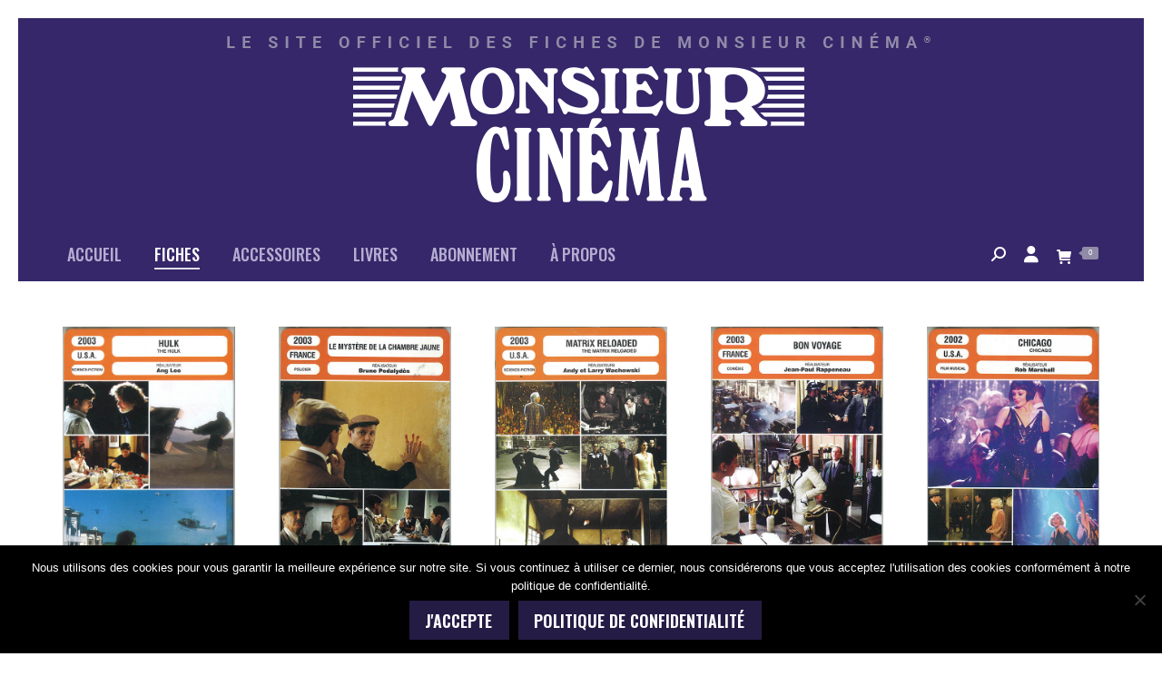

--- FILE ---
content_type: text/html; charset=UTF-8
request_url: https://www.monsieurcinema.fr/boutique/fiches/page/9/
body_size: 20354
content:
<!DOCTYPE html>
<!--[if !(IE 6) | !(IE 7) | !(IE 8)  ]><!-->
<html lang="fr-FR" class="no-js">
<!--<![endif]-->
<head>
	<meta charset="UTF-8" />
				<meta name="viewport" content="width=device-width, initial-scale=1, maximum-scale=1, user-scalable=0"/>
			<meta name="theme-color" content="#908ba7"/>	<link rel="profile" href="https://gmpg.org/xfn/11" />
	<meta name='robots' content='index, follow, max-image-preview:large, max-snippet:-1, max-video-preview:-1' />

	<!-- This site is optimized with the Yoast SEO plugin v26.8 - https://yoast.com/product/yoast-seo-wordpress/ -->
	<title>Les Fiches - Page 9 sur 20 - Monsieur Cinéma</title>
	<link rel="canonical" href="https://www.monsieurcinema.fr/boutique/fiches/page/9/" />
	<link rel="prev" href="https://www.monsieurcinema.fr/boutique/fiches/page/8/" />
	<link rel="next" href="https://www.monsieurcinema.fr/boutique/fiches/page/10/" />
	<meta property="og:locale" content="fr_FR" />
	<meta property="og:type" content="article" />
	<meta property="og:title" content="Les Fiches - Page 9 sur 20 - Monsieur Cinéma" />
	<meta property="og:url" content="https://www.monsieurcinema.fr/boutique/fiches/" />
	<meta property="og:site_name" content="Monsieur Cinéma" />
	<meta name="twitter:card" content="summary_large_image" />
	<script type="application/ld+json" class="yoast-schema-graph">{"@context":"https://schema.org","@graph":[{"@type":"CollectionPage","@id":"https://www.monsieurcinema.fr/boutique/fiches/","url":"https://www.monsieurcinema.fr/boutique/fiches/page/9/","name":"Les Fiches - Page 9 sur 20 - Monsieur Cinéma","isPartOf":{"@id":"https://www.monsieurcinema.fr/#website"},"primaryImageOfPage":{"@id":"https://www.monsieurcinema.fr/boutique/fiches/page/9/#primaryimage"},"image":{"@id":"https://www.monsieurcinema.fr/boutique/fiches/page/9/#primaryimage"},"thumbnailUrl":"https://www.monsieurcinema.fr/wp-content/uploads/2013/11/FMC-380.jpg","breadcrumb":{"@id":"https://www.monsieurcinema.fr/boutique/fiches/page/9/#breadcrumb"},"inLanguage":"fr-FR"},{"@type":"ImageObject","inLanguage":"fr-FR","@id":"https://www.monsieurcinema.fr/boutique/fiches/page/9/#primaryimage","url":"https://www.monsieurcinema.fr/wp-content/uploads/2013/11/FMC-380.jpg","contentUrl":"https://www.monsieurcinema.fr/wp-content/uploads/2013/11/FMC-380.jpg","width":460,"height":725},{"@type":"BreadcrumbList","@id":"https://www.monsieurcinema.fr/boutique/fiches/page/9/#breadcrumb","itemListElement":[{"@type":"ListItem","position":1,"name":"Accueil","item":"https://www.monsieurcinema.fr/"},{"@type":"ListItem","position":2,"name":"Les Fiches"}]},{"@type":"WebSite","@id":"https://www.monsieurcinema.fr/#website","url":"https://www.monsieurcinema.fr/","name":"Monsieur Cinéma","description":"Le site officiel des Fiches de Monsieur Cinéma®","publisher":{"@id":"https://www.monsieurcinema.fr/#organization"},"potentialAction":[{"@type":"SearchAction","target":{"@type":"EntryPoint","urlTemplate":"https://www.monsieurcinema.fr/?s={search_term_string}"},"query-input":{"@type":"PropertyValueSpecification","valueRequired":true,"valueName":"search_term_string"}}],"inLanguage":"fr-FR"},{"@type":"Organization","@id":"https://www.monsieurcinema.fr/#organization","name":"M. Cinéma","url":"https://www.monsieurcinema.fr/","logo":{"@type":"ImageObject","inLanguage":"fr-FR","@id":"https://www.monsieurcinema.fr/#/schema/logo/image/","url":"https://www.monsieurcinema.fr/wp-content/uploads/2017/08/logo.png","contentUrl":"https://www.monsieurcinema.fr/wp-content/uploads/2017/08/logo.png","width":428,"height":127,"caption":"M. Cinéma"},"image":{"@id":"https://www.monsieurcinema.fr/#/schema/logo/image/"}}]}</script>
	<!-- / Yoast SEO plugin. -->


<link rel='dns-prefetch' href='//fonts.googleapis.com' />
<link rel="alternate" type="application/rss+xml" title="Monsieur Cinéma &raquo; Flux" href="https://www.monsieurcinema.fr/feed/" />
<link rel="alternate" type="application/rss+xml" title="Monsieur Cinéma &raquo; Flux des commentaires" href="https://www.monsieurcinema.fr/comments/feed/" />
<link rel="alternate" type="application/rss+xml" title="Flux pour Monsieur Cinéma &raquo; Les Fiches Catégorie" href="https://www.monsieurcinema.fr/boutique/fiches/feed/" />
<style id='wp-img-auto-sizes-contain-inline-css'>
img:is([sizes=auto i],[sizes^="auto," i]){contain-intrinsic-size:3000px 1500px}
/*# sourceURL=wp-img-auto-sizes-contain-inline-css */
</style>
<style id='wp-emoji-styles-inline-css'>

	img.wp-smiley, img.emoji {
		display: inline !important;
		border: none !important;
		box-shadow: none !important;
		height: 1em !important;
		width: 1em !important;
		margin: 0 0.07em !important;
		vertical-align: -0.1em !important;
		background: none !important;
		padding: 0 !important;
	}
/*# sourceURL=wp-emoji-styles-inline-css */
</style>
<style id='wp-block-library-inline-css'>
:root{--wp-block-synced-color:#7a00df;--wp-block-synced-color--rgb:122,0,223;--wp-bound-block-color:var(--wp-block-synced-color);--wp-editor-canvas-background:#ddd;--wp-admin-theme-color:#007cba;--wp-admin-theme-color--rgb:0,124,186;--wp-admin-theme-color-darker-10:#006ba1;--wp-admin-theme-color-darker-10--rgb:0,107,160.5;--wp-admin-theme-color-darker-20:#005a87;--wp-admin-theme-color-darker-20--rgb:0,90,135;--wp-admin-border-width-focus:2px}@media (min-resolution:192dpi){:root{--wp-admin-border-width-focus:1.5px}}.wp-element-button{cursor:pointer}:root .has-very-light-gray-background-color{background-color:#eee}:root .has-very-dark-gray-background-color{background-color:#313131}:root .has-very-light-gray-color{color:#eee}:root .has-very-dark-gray-color{color:#313131}:root .has-vivid-green-cyan-to-vivid-cyan-blue-gradient-background{background:linear-gradient(135deg,#00d084,#0693e3)}:root .has-purple-crush-gradient-background{background:linear-gradient(135deg,#34e2e4,#4721fb 50%,#ab1dfe)}:root .has-hazy-dawn-gradient-background{background:linear-gradient(135deg,#faaca8,#dad0ec)}:root .has-subdued-olive-gradient-background{background:linear-gradient(135deg,#fafae1,#67a671)}:root .has-atomic-cream-gradient-background{background:linear-gradient(135deg,#fdd79a,#004a59)}:root .has-nightshade-gradient-background{background:linear-gradient(135deg,#330968,#31cdcf)}:root .has-midnight-gradient-background{background:linear-gradient(135deg,#020381,#2874fc)}:root{--wp--preset--font-size--normal:16px;--wp--preset--font-size--huge:42px}.has-regular-font-size{font-size:1em}.has-larger-font-size{font-size:2.625em}.has-normal-font-size{font-size:var(--wp--preset--font-size--normal)}.has-huge-font-size{font-size:var(--wp--preset--font-size--huge)}.has-text-align-center{text-align:center}.has-text-align-left{text-align:left}.has-text-align-right{text-align:right}.has-fit-text{white-space:nowrap!important}#end-resizable-editor-section{display:none}.aligncenter{clear:both}.items-justified-left{justify-content:flex-start}.items-justified-center{justify-content:center}.items-justified-right{justify-content:flex-end}.items-justified-space-between{justify-content:space-between}.screen-reader-text{border:0;clip-path:inset(50%);height:1px;margin:-1px;overflow:hidden;padding:0;position:absolute;width:1px;word-wrap:normal!important}.screen-reader-text:focus{background-color:#ddd;clip-path:none;color:#444;display:block;font-size:1em;height:auto;left:5px;line-height:normal;padding:15px 23px 14px;text-decoration:none;top:5px;width:auto;z-index:100000}html :where(.has-border-color){border-style:solid}html :where([style*=border-top-color]){border-top-style:solid}html :where([style*=border-right-color]){border-right-style:solid}html :where([style*=border-bottom-color]){border-bottom-style:solid}html :where([style*=border-left-color]){border-left-style:solid}html :where([style*=border-width]){border-style:solid}html :where([style*=border-top-width]){border-top-style:solid}html :where([style*=border-right-width]){border-right-style:solid}html :where([style*=border-bottom-width]){border-bottom-style:solid}html :where([style*=border-left-width]){border-left-style:solid}html :where(img[class*=wp-image-]){height:auto;max-width:100%}:where(figure){margin:0 0 1em}html :where(.is-position-sticky){--wp-admin--admin-bar--position-offset:var(--wp-admin--admin-bar--height,0px)}@media screen and (max-width:600px){html :where(.is-position-sticky){--wp-admin--admin-bar--position-offset:0px}}

/*# sourceURL=wp-block-library-inline-css */
</style><link rel='stylesheet' id='wc-blocks-style-css' href='https://www.monsieurcinema.fr/wp-content/plugins/woocommerce/assets/client/blocks/wc-blocks.css?ver=wc-10.4.3' media='all' />
<style id='global-styles-inline-css'>
:root{--wp--preset--aspect-ratio--square: 1;--wp--preset--aspect-ratio--4-3: 4/3;--wp--preset--aspect-ratio--3-4: 3/4;--wp--preset--aspect-ratio--3-2: 3/2;--wp--preset--aspect-ratio--2-3: 2/3;--wp--preset--aspect-ratio--16-9: 16/9;--wp--preset--aspect-ratio--9-16: 9/16;--wp--preset--color--black: #000000;--wp--preset--color--cyan-bluish-gray: #abb8c3;--wp--preset--color--white: #FFF;--wp--preset--color--pale-pink: #f78da7;--wp--preset--color--vivid-red: #cf2e2e;--wp--preset--color--luminous-vivid-orange: #ff6900;--wp--preset--color--luminous-vivid-amber: #fcb900;--wp--preset--color--light-green-cyan: #7bdcb5;--wp--preset--color--vivid-green-cyan: #00d084;--wp--preset--color--pale-cyan-blue: #8ed1fc;--wp--preset--color--vivid-cyan-blue: #0693e3;--wp--preset--color--vivid-purple: #9b51e0;--wp--preset--color--accent: #908ba7;--wp--preset--color--dark-gray: #111;--wp--preset--color--light-gray: #767676;--wp--preset--gradient--vivid-cyan-blue-to-vivid-purple: linear-gradient(135deg,rgb(6,147,227) 0%,rgb(155,81,224) 100%);--wp--preset--gradient--light-green-cyan-to-vivid-green-cyan: linear-gradient(135deg,rgb(122,220,180) 0%,rgb(0,208,130) 100%);--wp--preset--gradient--luminous-vivid-amber-to-luminous-vivid-orange: linear-gradient(135deg,rgb(252,185,0) 0%,rgb(255,105,0) 100%);--wp--preset--gradient--luminous-vivid-orange-to-vivid-red: linear-gradient(135deg,rgb(255,105,0) 0%,rgb(207,46,46) 100%);--wp--preset--gradient--very-light-gray-to-cyan-bluish-gray: linear-gradient(135deg,rgb(238,238,238) 0%,rgb(169,184,195) 100%);--wp--preset--gradient--cool-to-warm-spectrum: linear-gradient(135deg,rgb(74,234,220) 0%,rgb(151,120,209) 20%,rgb(207,42,186) 40%,rgb(238,44,130) 60%,rgb(251,105,98) 80%,rgb(254,248,76) 100%);--wp--preset--gradient--blush-light-purple: linear-gradient(135deg,rgb(255,206,236) 0%,rgb(152,150,240) 100%);--wp--preset--gradient--blush-bordeaux: linear-gradient(135deg,rgb(254,205,165) 0%,rgb(254,45,45) 50%,rgb(107,0,62) 100%);--wp--preset--gradient--luminous-dusk: linear-gradient(135deg,rgb(255,203,112) 0%,rgb(199,81,192) 50%,rgb(65,88,208) 100%);--wp--preset--gradient--pale-ocean: linear-gradient(135deg,rgb(255,245,203) 0%,rgb(182,227,212) 50%,rgb(51,167,181) 100%);--wp--preset--gradient--electric-grass: linear-gradient(135deg,rgb(202,248,128) 0%,rgb(113,206,126) 100%);--wp--preset--gradient--midnight: linear-gradient(135deg,rgb(2,3,129) 0%,rgb(40,116,252) 100%);--wp--preset--font-size--small: 13px;--wp--preset--font-size--medium: 20px;--wp--preset--font-size--large: 36px;--wp--preset--font-size--x-large: 42px;--wp--preset--spacing--20: 0.44rem;--wp--preset--spacing--30: 0.67rem;--wp--preset--spacing--40: 1rem;--wp--preset--spacing--50: 1.5rem;--wp--preset--spacing--60: 2.25rem;--wp--preset--spacing--70: 3.38rem;--wp--preset--spacing--80: 5.06rem;--wp--preset--shadow--natural: 6px 6px 9px rgba(0, 0, 0, 0.2);--wp--preset--shadow--deep: 12px 12px 50px rgba(0, 0, 0, 0.4);--wp--preset--shadow--sharp: 6px 6px 0px rgba(0, 0, 0, 0.2);--wp--preset--shadow--outlined: 6px 6px 0px -3px rgb(255, 255, 255), 6px 6px rgb(0, 0, 0);--wp--preset--shadow--crisp: 6px 6px 0px rgb(0, 0, 0);}:where(.is-layout-flex){gap: 0.5em;}:where(.is-layout-grid){gap: 0.5em;}body .is-layout-flex{display: flex;}.is-layout-flex{flex-wrap: wrap;align-items: center;}.is-layout-flex > :is(*, div){margin: 0;}body .is-layout-grid{display: grid;}.is-layout-grid > :is(*, div){margin: 0;}:where(.wp-block-columns.is-layout-flex){gap: 2em;}:where(.wp-block-columns.is-layout-grid){gap: 2em;}:where(.wp-block-post-template.is-layout-flex){gap: 1.25em;}:where(.wp-block-post-template.is-layout-grid){gap: 1.25em;}.has-black-color{color: var(--wp--preset--color--black) !important;}.has-cyan-bluish-gray-color{color: var(--wp--preset--color--cyan-bluish-gray) !important;}.has-white-color{color: var(--wp--preset--color--white) !important;}.has-pale-pink-color{color: var(--wp--preset--color--pale-pink) !important;}.has-vivid-red-color{color: var(--wp--preset--color--vivid-red) !important;}.has-luminous-vivid-orange-color{color: var(--wp--preset--color--luminous-vivid-orange) !important;}.has-luminous-vivid-amber-color{color: var(--wp--preset--color--luminous-vivid-amber) !important;}.has-light-green-cyan-color{color: var(--wp--preset--color--light-green-cyan) !important;}.has-vivid-green-cyan-color{color: var(--wp--preset--color--vivid-green-cyan) !important;}.has-pale-cyan-blue-color{color: var(--wp--preset--color--pale-cyan-blue) !important;}.has-vivid-cyan-blue-color{color: var(--wp--preset--color--vivid-cyan-blue) !important;}.has-vivid-purple-color{color: var(--wp--preset--color--vivid-purple) !important;}.has-black-background-color{background-color: var(--wp--preset--color--black) !important;}.has-cyan-bluish-gray-background-color{background-color: var(--wp--preset--color--cyan-bluish-gray) !important;}.has-white-background-color{background-color: var(--wp--preset--color--white) !important;}.has-pale-pink-background-color{background-color: var(--wp--preset--color--pale-pink) !important;}.has-vivid-red-background-color{background-color: var(--wp--preset--color--vivid-red) !important;}.has-luminous-vivid-orange-background-color{background-color: var(--wp--preset--color--luminous-vivid-orange) !important;}.has-luminous-vivid-amber-background-color{background-color: var(--wp--preset--color--luminous-vivid-amber) !important;}.has-light-green-cyan-background-color{background-color: var(--wp--preset--color--light-green-cyan) !important;}.has-vivid-green-cyan-background-color{background-color: var(--wp--preset--color--vivid-green-cyan) !important;}.has-pale-cyan-blue-background-color{background-color: var(--wp--preset--color--pale-cyan-blue) !important;}.has-vivid-cyan-blue-background-color{background-color: var(--wp--preset--color--vivid-cyan-blue) !important;}.has-vivid-purple-background-color{background-color: var(--wp--preset--color--vivid-purple) !important;}.has-black-border-color{border-color: var(--wp--preset--color--black) !important;}.has-cyan-bluish-gray-border-color{border-color: var(--wp--preset--color--cyan-bluish-gray) !important;}.has-white-border-color{border-color: var(--wp--preset--color--white) !important;}.has-pale-pink-border-color{border-color: var(--wp--preset--color--pale-pink) !important;}.has-vivid-red-border-color{border-color: var(--wp--preset--color--vivid-red) !important;}.has-luminous-vivid-orange-border-color{border-color: var(--wp--preset--color--luminous-vivid-orange) !important;}.has-luminous-vivid-amber-border-color{border-color: var(--wp--preset--color--luminous-vivid-amber) !important;}.has-light-green-cyan-border-color{border-color: var(--wp--preset--color--light-green-cyan) !important;}.has-vivid-green-cyan-border-color{border-color: var(--wp--preset--color--vivid-green-cyan) !important;}.has-pale-cyan-blue-border-color{border-color: var(--wp--preset--color--pale-cyan-blue) !important;}.has-vivid-cyan-blue-border-color{border-color: var(--wp--preset--color--vivid-cyan-blue) !important;}.has-vivid-purple-border-color{border-color: var(--wp--preset--color--vivid-purple) !important;}.has-vivid-cyan-blue-to-vivid-purple-gradient-background{background: var(--wp--preset--gradient--vivid-cyan-blue-to-vivid-purple) !important;}.has-light-green-cyan-to-vivid-green-cyan-gradient-background{background: var(--wp--preset--gradient--light-green-cyan-to-vivid-green-cyan) !important;}.has-luminous-vivid-amber-to-luminous-vivid-orange-gradient-background{background: var(--wp--preset--gradient--luminous-vivid-amber-to-luminous-vivid-orange) !important;}.has-luminous-vivid-orange-to-vivid-red-gradient-background{background: var(--wp--preset--gradient--luminous-vivid-orange-to-vivid-red) !important;}.has-very-light-gray-to-cyan-bluish-gray-gradient-background{background: var(--wp--preset--gradient--very-light-gray-to-cyan-bluish-gray) !important;}.has-cool-to-warm-spectrum-gradient-background{background: var(--wp--preset--gradient--cool-to-warm-spectrum) !important;}.has-blush-light-purple-gradient-background{background: var(--wp--preset--gradient--blush-light-purple) !important;}.has-blush-bordeaux-gradient-background{background: var(--wp--preset--gradient--blush-bordeaux) !important;}.has-luminous-dusk-gradient-background{background: var(--wp--preset--gradient--luminous-dusk) !important;}.has-pale-ocean-gradient-background{background: var(--wp--preset--gradient--pale-ocean) !important;}.has-electric-grass-gradient-background{background: var(--wp--preset--gradient--electric-grass) !important;}.has-midnight-gradient-background{background: var(--wp--preset--gradient--midnight) !important;}.has-small-font-size{font-size: var(--wp--preset--font-size--small) !important;}.has-medium-font-size{font-size: var(--wp--preset--font-size--medium) !important;}.has-large-font-size{font-size: var(--wp--preset--font-size--large) !important;}.has-x-large-font-size{font-size: var(--wp--preset--font-size--x-large) !important;}
/*# sourceURL=global-styles-inline-css */
</style>

<style id='classic-theme-styles-inline-css'>
/*! This file is auto-generated */
.wp-block-button__link{color:#fff;background-color:#32373c;border-radius:9999px;box-shadow:none;text-decoration:none;padding:calc(.667em + 2px) calc(1.333em + 2px);font-size:1.125em}.wp-block-file__button{background:#32373c;color:#fff;text-decoration:none}
/*# sourceURL=/wp-includes/css/classic-themes.min.css */
</style>
<link rel='stylesheet' id='wp-components-css' href='https://www.monsieurcinema.fr/wp-includes/css/dist/components/style.min.css?ver=6.9' media='all' />
<link rel='stylesheet' id='wp-preferences-css' href='https://www.monsieurcinema.fr/wp-includes/css/dist/preferences/style.min.css?ver=6.9' media='all' />
<link rel='stylesheet' id='wp-block-editor-css' href='https://www.monsieurcinema.fr/wp-includes/css/dist/block-editor/style.min.css?ver=6.9' media='all' />
<link rel='stylesheet' id='popup-maker-block-library-style-css' href='https://www.monsieurcinema.fr/wp-content/plugins/popup-maker/dist/packages/block-library-style.css?ver=dbea705cfafe089d65f1' media='all' />
<link rel='stylesheet' id='contact-form-7-css' href='https://www.monsieurcinema.fr/wp-content/plugins/contact-form-7/includes/css/styles.css?ver=6.1.4' media='all' />
<link rel='stylesheet' id='cookie-notice-front-css' href='https://www.monsieurcinema.fr/wp-content/plugins/cookie-notice/css/front.min.css?ver=2.5.11' media='all' />
<style id='woocommerce-inline-inline-css'>
.woocommerce form .form-row .required { visibility: visible; }
/*# sourceURL=woocommerce-inline-inline-css */
</style>
<link rel='stylesheet' id='the7-font-css' href='https://www.monsieurcinema.fr/wp-content/themes/dt-the7/fonts/icomoon-the7-font/icomoon-the7-font.min.css?ver=14.0.2.1' media='all' />
<link rel='stylesheet' id='the7-awesome-fonts-css' href='https://www.monsieurcinema.fr/wp-content/themes/dt-the7/fonts/FontAwesome/css/all.min.css?ver=14.0.2.1' media='all' />
<link rel='stylesheet' id='the7-awesome-fonts-back-css' href='https://www.monsieurcinema.fr/wp-content/themes/dt-the7/fonts/FontAwesome/back-compat.min.css?ver=14.0.2.1' media='all' />
<link rel='stylesheet' id='the7-Defaults-css' href='https://www.monsieurcinema.fr/wp-content/uploads/smile_fonts/Defaults/Defaults.css?ver=6.9' media='all' />
<link rel='stylesheet' id='dt-web-fonts-css' href='https://fonts.googleapis.com/css?family=Oswald:200,300,400,500,600,700%7COpen+Sans:400,600,700%7CRoboto:400,500,600,700' media='all' />
<link rel='stylesheet' id='dt-main-css' href='https://www.monsieurcinema.fr/wp-content/themes/dt-the7/css/main.min.css?ver=14.0.2.1' media='all' />
<style id='dt-main-inline-css'>
body #load {
  display: block;
  height: 100%;
  overflow: hidden;
  position: fixed;
  width: 100%;
  z-index: 9901;
  opacity: 1;
  visibility: visible;
  transition: all .35s ease-out;
}
.load-wrap {
  width: 100%;
  height: 100%;
  background-position: center center;
  background-repeat: no-repeat;
  text-align: center;
  display: -ms-flexbox;
  display: -ms-flex;
  display: flex;
  -ms-align-items: center;
  -ms-flex-align: center;
  align-items: center;
  -ms-flex-flow: column wrap;
  flex-flow: column wrap;
  -ms-flex-pack: center;
  -ms-justify-content: center;
  justify-content: center;
}
.load-wrap > svg {
  position: absolute;
  top: 50%;
  left: 50%;
  transform: translate(-50%,-50%);
}
#load {
  background: var(--the7-elementor-beautiful-loading-bg,#352769);
  --the7-beautiful-spinner-color2: var(--the7-beautiful-spinner-color,#908ba7);
}

/*# sourceURL=dt-main-inline-css */
</style>
<link rel='stylesheet' id='the7-custom-scrollbar-css' href='https://www.monsieurcinema.fr/wp-content/themes/dt-the7/lib/custom-scrollbar/custom-scrollbar.min.css?ver=14.0.2.1' media='all' />
<link rel='stylesheet' id='the7-wpbakery-css' href='https://www.monsieurcinema.fr/wp-content/themes/dt-the7/css/wpbakery.min.css?ver=14.0.2.1' media='all' />
<link rel='stylesheet' id='the7-css-vars-css' href='https://www.monsieurcinema.fr/wp-content/uploads/the7-css/css-vars.css?ver=3d4748e5c679' media='all' />
<link rel='stylesheet' id='dt-custom-css' href='https://www.monsieurcinema.fr/wp-content/uploads/the7-css/custom.css?ver=3d4748e5c679' media='all' />
<link rel='stylesheet' id='wc-dt-custom-css' href='https://www.monsieurcinema.fr/wp-content/uploads/the7-css/compatibility/wc-dt-custom.css?ver=3d4748e5c679' media='all' />
<link rel='stylesheet' id='dt-media-css' href='https://www.monsieurcinema.fr/wp-content/uploads/the7-css/media.css?ver=3d4748e5c679' media='all' />
<link rel='stylesheet' id='the7-mega-menu-css' href='https://www.monsieurcinema.fr/wp-content/uploads/the7-css/mega-menu.css?ver=3d4748e5c679' media='all' />
<link rel='stylesheet' id='the7-elements-css' href='https://www.monsieurcinema.fr/wp-content/uploads/the7-css/post-type-dynamic.css?ver=3d4748e5c679' media='all' />
<link rel='stylesheet' id='style-css' href='https://www.monsieurcinema.fr/wp-content/themes/monsieurcinema/style.css?ver=14.0.2.1' media='all' />
<script src="https://www.monsieurcinema.fr/wp-includes/js/jquery/jquery.min.js?ver=3.7.1" id="jquery-core-js"></script>
<script src="https://www.monsieurcinema.fr/wp-includes/js/jquery/jquery-migrate.min.js?ver=3.4.1" id="jquery-migrate-js"></script>
<script id="cookie-notice-front-js-before">
var cnArgs = {"ajaxUrl":"https:\/\/www.monsieurcinema.fr\/wp-admin\/admin-ajax.php","nonce":"be552c7fbc","hideEffect":"fade","position":"bottom","onScroll":false,"onScrollOffset":100,"onClick":false,"cookieName":"cookie_notice_accepted","cookieTime":2592000,"cookieTimeRejected":2592000,"globalCookie":false,"redirection":false,"cache":false,"revokeCookies":false,"revokeCookiesOpt":"automatic"};

//# sourceURL=cookie-notice-front-js-before
</script>
<script src="https://www.monsieurcinema.fr/wp-content/plugins/cookie-notice/js/front.min.js?ver=2.5.11" id="cookie-notice-front-js"></script>
<script src="https://www.monsieurcinema.fr/wp-content/plugins/woocommerce/assets/js/jquery-blockui/jquery.blockUI.min.js?ver=2.7.0-wc.10.4.3" id="wc-jquery-blockui-js" data-wp-strategy="defer"></script>
<script id="wc-add-to-cart-js-extra">
var wc_add_to_cart_params = {"ajax_url":"/wp-admin/admin-ajax.php","wc_ajax_url":"/?wc-ajax=%%endpoint%%","i18n_view_cart":"Voir le panier","cart_url":"https://www.monsieurcinema.fr/panier/","is_cart":"","cart_redirect_after_add":"no"};
//# sourceURL=wc-add-to-cart-js-extra
</script>
<script src="https://www.monsieurcinema.fr/wp-content/plugins/woocommerce/assets/js/frontend/add-to-cart.min.js?ver=10.4.3" id="wc-add-to-cart-js" data-wp-strategy="defer"></script>
<script src="https://www.monsieurcinema.fr/wp-content/plugins/woocommerce/assets/js/js-cookie/js.cookie.min.js?ver=2.1.4-wc.10.4.3" id="wc-js-cookie-js" defer data-wp-strategy="defer"></script>
<script id="woocommerce-js-extra">
var woocommerce_params = {"ajax_url":"/wp-admin/admin-ajax.php","wc_ajax_url":"/?wc-ajax=%%endpoint%%","i18n_password_show":"Afficher le mot de passe","i18n_password_hide":"Masquer le mot de passe"};
//# sourceURL=woocommerce-js-extra
</script>
<script src="https://www.monsieurcinema.fr/wp-content/plugins/woocommerce/assets/js/frontend/woocommerce.min.js?ver=10.4.3" id="woocommerce-js" defer data-wp-strategy="defer"></script>
<script src="https://www.monsieurcinema.fr/wp-content/plugins/js_composer/assets/js/vendors/woocommerce-add-to-cart.js?ver=8.7.2" id="vc_woocommerce-add-to-cart-js-js"></script>
<script id="dt-above-fold-js-extra">
var dtLocal = {"themeUrl":"https://www.monsieurcinema.fr/wp-content/themes/dt-the7","passText":"Pour voir ce contenu, entrer le mots de passe:","moreButtonText":{"loading":"Chargement...","loadMore":"Charger la suite"},"postID":"1114","ajaxurl":"https://www.monsieurcinema.fr/wp-admin/admin-ajax.php","REST":{"baseUrl":"https://www.monsieurcinema.fr/wp-json/the7/v1","endpoints":{"sendMail":"/send-mail"}},"contactMessages":{"required":"One or more fields have an error. Please check and try again.","terms":"Please accept the privacy policy.","fillTheCaptchaError":"Please, fill the captcha."},"captchaSiteKey":"","ajaxNonce":"3dee9c231d","pageData":{"type":"archive","template":null,"layout":"masonry"},"themeSettings":{"smoothScroll":"off","lazyLoading":false,"desktopHeader":{"height":180},"ToggleCaptionEnabled":"disabled","ToggleCaption":"Navigation","floatingHeader":{"showAfter":310,"showMenu":true,"height":56,"logo":{"showLogo":true,"html":"\u003Cimg class=\" preload-me\" src=\"https://www.monsieurcinema.fr/wp-content/uploads/2017/07/logofloating.png\" srcset=\"https://www.monsieurcinema.fr/wp-content/uploads/2017/07/logofloating.png 135w, https://www.monsieurcinema.fr/wp-content/uploads/2017/07/logofloatingretina-1.png 270w\" width=\"135\" height=\"40\"   sizes=\"135px\" alt=\"Monsieur Cin\u00e9ma\" /\u003E","url":"https://www.monsieurcinema.fr/"}},"topLine":{"floatingTopLine":{"logo":{"showLogo":false,"html":""}}},"mobileHeader":{"firstSwitchPoint":870,"secondSwitchPoint":500,"firstSwitchPointHeight":70,"secondSwitchPointHeight":56,"mobileToggleCaptionEnabled":"disabled","mobileToggleCaption":"Menu"},"stickyMobileHeaderFirstSwitch":{"logo":{"html":"\u003Cimg class=\" preload-me\" src=\"https://www.monsieurcinema.fr/wp-content/uploads/2017/09/logo-main.png\" srcset=\"https://www.monsieurcinema.fr/wp-content/uploads/2017/09/logo-main.png 801w\" width=\"801\" height=\"220\"   sizes=\"801px\" alt=\"Monsieur Cin\u00e9ma\" /\u003E"}},"stickyMobileHeaderSecondSwitch":{"logo":{"html":"\u003Cimg class=\" preload-me\" src=\"https://www.monsieurcinema.fr/wp-content/uploads/2017/09/logo-main.png\" srcset=\"https://www.monsieurcinema.fr/wp-content/uploads/2017/09/logo-main.png 801w\" width=\"801\" height=\"220\"   sizes=\"801px\" alt=\"Monsieur Cin\u00e9ma\" /\u003E"}},"sidebar":{"switchPoint":990},"boxedWidth":"1400px"},"VCMobileScreenWidth":"768","wcCartFragmentHash":"4cf592d906bba28a9164a4be789512e4"};
var dtShare = {"shareButtonText":{"facebook":"Share on Facebook","twitter":"Share on X","pinterest":"Pin it","linkedin":"Share on Linkedin","whatsapp":"Share on Whatsapp"},"overlayOpacity":"85"};
//# sourceURL=dt-above-fold-js-extra
</script>
<script src="https://www.monsieurcinema.fr/wp-content/themes/dt-the7/js/above-the-fold.min.js?ver=14.0.2.1" id="dt-above-fold-js"></script>
<script src="https://www.monsieurcinema.fr/wp-content/themes/dt-the7/js/compatibility/woocommerce/woocommerce.min.js?ver=14.0.2.1" id="dt-woocommerce-js"></script>
<script></script><link rel="https://api.w.org/" href="https://www.monsieurcinema.fr/wp-json/" /><link rel="alternate" title="JSON" type="application/json" href="https://www.monsieurcinema.fr/wp-json/wp/v2/product_cat/44" /><link rel="EditURI" type="application/rsd+xml" title="RSD" href="https://www.monsieurcinema.fr/xmlrpc.php?rsd" />
<meta name="generator" content="WordPress 6.9" />
<meta name="generator" content="WooCommerce 10.4.3" />
<style>.mc4wp-checkbox-woocommerce{clear:both;width:auto;display:block;position:static}.mc4wp-checkbox-woocommerce input{float:none;vertical-align:middle;-webkit-appearance:checkbox;width:auto;max-width:21px;margin:0 6px 0 0;padding:0;position:static;display:inline-block!important}.mc4wp-checkbox-woocommerce label{float:none;cursor:pointer;width:auto;margin:0 0 16px;display:block;position:static}</style>	<noscript><style>.woocommerce-product-gallery{ opacity: 1 !important; }</style></noscript>
	<meta name="generator" content="Powered by WPBakery Page Builder - drag and drop page builder for WordPress."/>
<script type="text/javascript" id="the7-loader-script">
document.addEventListener("DOMContentLoaded", function(event) {
	var load = document.getElementById("load");
	if(!load.classList.contains('loader-removed')){
		var removeLoading = setTimeout(function() {
			load.className += " loader-removed";
		}, 300);
	}
});
</script>
		<link rel="icon" href="https://www.monsieurcinema.fr/wp-content/uploads/2020/09/mcinema-fav16.png" type="image/png" sizes="16x16"/><link rel="icon" href="https://www.monsieurcinema.fr/wp-content/uploads/2020/09/mcinema-fav32.png" type="image/png" sizes="32x32"/><noscript><style> .wpb_animate_when_almost_visible { opacity: 1; }</style></noscript><script>
jQuery( document ).ready(function() {
jQuery("#mcinemacopyright").html(new Date().getFullYear());
});
</script><style id='the7-custom-inline-css' type='text/css'>
@media screen and (min-width: 900px) {
#page .masthead{
margin-top: 20px;
margin-left: 20px;
margin-right: 20px;
}

#footer{
margin-bottom: 20px;
margin-left: 20px;
margin-right: 20px;
}
}
.product-name{
font-family : Oswald;
text-transform: uppercase;
}
@font-face {
    font-family: Hind;
    src: url(https://www.monsieurcinema.fr/wp-content/themes/monsieurcinema/fonts/Hind/Hind-Regular.ttf);
}
@font-face {
    font-family: Hind-Medium;
    src: url(https://www.monsieurcinema.fr/wp-content/themes/monsieurcinema/fonts/Hind/Hind-Medium.ttf);
}

strong{
color: #241c45;
}
.woocommerce div.product div.summary > .price{
border: none;
font-family : Oswald;
color: #7a808c;
font-weight: normal;
font-size: 30px;
}
div.product div.summary .price::after{
background-color: white;
}
.single-share-box{
font-size: 24px;
text-transform: uppercase;
color: #241c45;
}
.product div.summary{
padding-left: 0px;
}
.page-title{
display:none;
}
.woocom-list-content h4{
font-family : Oswald;
color: #241c45;
font-weight: 600;
font-size: 20px;
text-transform: uppercase;
}
.woocom-list-content .price .woocommerce-Price-amount, .woocom-list-content .price .woocommerce-Price-currencySymbol{
font-family : Oswald;
color: #7a808c;
font-weight: normal;
font-size: 16px;

}
.cart-btn-below-img .woo-buttons a{
color: #241c45;
font-size: 14px;
background-color: white;
border: 1px solid  #1d1d1b;
padding-bottom:11px;
border-radius: 0px;
}
.woocommerce-pagination a{
color: #241c45;
font-size: 14px;
font-weight: bold;
}
.paginator:not(.paginator-more-button) a::after{
background-color: white;
display:none;
}
.paginator:not(.paginator-more-button) a{
font-size: 14px;
background-color: white;
line-height:27px;
padding-top:3px;

}
.paginator:not(.paginator-more-button) a.nav-next, .paginator:not(.paginator-more-button) a.nav-prev, .paginator:not(.paginator-more-button) span.nav-next, .paginator:not(.paginator-more-button) span.nav-prev{
line-height: 31px;
}
.paginator:not(.paginator-more-button) a.nav-prev:hover i{
color:white;
}
.paginator:not(.paginator-more-button) a.nav-next:hover i{
color:white;
}
.paginator a.act{
background-color: #241c45;
color: white;
}
.paginator a{
min-width: 36px;

line-height: 36px;
border: 1px solid  #1d1d1b;

border-radius: 0px;
}
.paginator a:hover{
background-color: #241c45;
color: white;
}
.paginator:not(.paginator-more-button) a{
margin-bottom: 10px;
}
#facebook-footer  {
	color: #241c45;
	background-color: white;
	
	border-radius: 16px;
padding-left: 11px;
padding-right: 11px;
padding-top: 3px;
padding-bottom: 3px;

font-size: 18px;
}
#facebook-footer  i{
	color: #241c45;
}
#facebook-footer:hover{
background-colwoocommerce-product-gallery__imageor: #908ba7;
color: white;
text-decoration: none;
}

#bottom-bar{
font-size: 18px;
font-family : Oswald;
text-transform: uppercase;
}
.top-bar .left-widgets .text-area{
	width: 100%;
	text-align: right;

}

.top-bar .right-widgets .text-area{
	width: 100%;
	text-align: left;

}

#mon-compte{
color: white;
}
#mon-compte:hover{
color: #908ba7;
}
.related-product > li{

display: block;
width: 20%;
text-align:center;
}


.related-product .product-content{

text-align: center;
font-size: 20px;
font-family : Oswald;
text-transform: uppercase;
width:100%;
}
.product .related.products, .product .upsells.products{
border-top: none;
 }
.related-product > li .amount{
font-size: 16px;
color: #7a808c; 
}
.related-product > li .product-thumbnail{
max-width: 100%;
width: 100%;
}
.product .related.products > h2::after{
width: 324px;
height:2px;
bottom:-2px;
color: #241c45;
}
.product .related.products > h2{
border-bottom: 2px solid #f6f7fb;
text-transform: uppercase;
}

.cart-btn-below-img .woo-buttons a:hover{
background-color: #241c45 !important;
color: white !important;
}
button.button{
border: 1px solid #241c45;
}
button.button:hover{
background-color: transparent !important;
color: #241c45;
border: 1px solid #241c45;
}
.product_meta {
    font-family: Hind-Medium;
}

.product_meta h2{
font-size: 1.6em;
}

.vc_tta-title-text{
text-transform: uppercase;
color: #241c45;
}
.product_meta .sku_wrapper{
display:none;
}
.product .woo-buttons-on-img .out-stock-label{
background: rgba(36,28,69,.65); #241c45;
}

#page input[type="text"], #page input[type="search"], #page input[type="tel"], #page input[type="url"], #page input[type="email"], #page input[type="number"], #page input[type="date"], #page input[type="range"], #page input[type="password"], #page select, #page textarea, #page .wpcf7-number{
vertical-align: middle;
line-height: unset;

}
.cart-btn-below-img .woo-buttons a span {
color:#241c45;
}
.cart-btn-below-img .woo-buttons a:hover span {
color:white;
}
.woocommerce div.product div.images .woocommerce-product-gallery__image:nth-child(n+2){
display:none;
}
.mini-widgets .text-area p{
margin-bottom: 2px;
}
.mini-widgets .near-logo-first-switch{
margin-top: 5px;
margin-left: 10px;
}
.search-results .woocom-project .alignnone{
padding-bottom: 80% !important;
}
.switcher-wrap{
display:none;
}
.woocommerce-placeholder{
/*max-width: 190px !important;*/
}
.wc-ico-cart .counter{
top: -4px;
}
.wc-ico-cart:before{
margin-top: -9px;
}
input::-webkit-input-placeholder {
     line-height:normal!important;
}
.woocommerce-placeholder{
max-height:300px;
}
@media screen and (min-width: 1200px) {
.woo-buttons-on-img{
/*margin-bottom: -10px !important;*/
}
}

.woocom-project .woo-buttons{
/*margin-bottom: 35px !important;*/
}

.mc4wp-checkbox-woocommerce span{
font: normal 14px / 28px "Hind";
font-weight: 500;
}
.search-results .sidebar{
display:none;
}
.post-4561 .out-stock-label{
display:none !important;
}
.product .woo-buttons-on-img{
height:291px;
}
</style>
</head>
<body id="the7-body" class="archive paged tax-product_cat term-fiches term-44 wp-embed-responsive paged-9 wp-theme-dt-the7 wp-child-theme-monsieurcinema theme-dt-the7 cookies-not-set the7-core-ver-2.7.12 woocommerce woocommerce-page woocommerce-no-js layout-masonry description-under-image dt-responsive-on right-mobile-menu-close-icon ouside-menu-close-icon mobile-hamburger-close-bg-enable mobile-hamburger-close-bg-hover-enable  fade-medium-mobile-menu-close-icon fade-medium-menu-close-icon srcset-enabled btn-flat custom-btn-color custom-btn-hover-color phantom-fade phantom-disable-decoration phantom-custom-logo-on floating-mobile-menu-icon top-header first-switch-logo-center first-switch-menu-left second-switch-logo-center second-switch-menu-left layzr-loading-on popup-message-style the7-ver-14.0.2.1 dt-fa-compatibility wpb-js-composer js-comp-ver-8.7.2 vc_responsive">
<!-- The7 14.0.2.1 -->
<div id="load" class="spinner-loader">
	<div class="load-wrap"><style type="text/css">
    [class*="the7-spinner-animate-"]{
        animation: spinner-animation 1s cubic-bezier(1,1,1,1) infinite;
        x:46.5px;
        y:40px;
        width:7px;
        height:20px;
        fill:var(--the7-beautiful-spinner-color2);
        opacity: 0.2;
    }
    .the7-spinner-animate-2{
        animation-delay: 0.083s;
    }
    .the7-spinner-animate-3{
        animation-delay: 0.166s;
    }
    .the7-spinner-animate-4{
         animation-delay: 0.25s;
    }
    .the7-spinner-animate-5{
         animation-delay: 0.33s;
    }
    .the7-spinner-animate-6{
         animation-delay: 0.416s;
    }
    .the7-spinner-animate-7{
         animation-delay: 0.5s;
    }
    .the7-spinner-animate-8{
         animation-delay: 0.58s;
    }
    .the7-spinner-animate-9{
         animation-delay: 0.666s;
    }
    .the7-spinner-animate-10{
         animation-delay: 0.75s;
    }
    .the7-spinner-animate-11{
        animation-delay: 0.83s;
    }
    .the7-spinner-animate-12{
        animation-delay: 0.916s;
    }
    @keyframes spinner-animation{
        from {
            opacity: 1;
        }
        to{
            opacity: 0;
        }
    }
</style>
<svg width="75px" height="75px" xmlns="http://www.w3.org/2000/svg" viewBox="0 0 100 100" preserveAspectRatio="xMidYMid">
	<rect class="the7-spinner-animate-1" rx="5" ry="5" transform="rotate(0 50 50) translate(0 -30)"></rect>
	<rect class="the7-spinner-animate-2" rx="5" ry="5" transform="rotate(30 50 50) translate(0 -30)"></rect>
	<rect class="the7-spinner-animate-3" rx="5" ry="5" transform="rotate(60 50 50) translate(0 -30)"></rect>
	<rect class="the7-spinner-animate-4" rx="5" ry="5" transform="rotate(90 50 50) translate(0 -30)"></rect>
	<rect class="the7-spinner-animate-5" rx="5" ry="5" transform="rotate(120 50 50) translate(0 -30)"></rect>
	<rect class="the7-spinner-animate-6" rx="5" ry="5" transform="rotate(150 50 50) translate(0 -30)"></rect>
	<rect class="the7-spinner-animate-7" rx="5" ry="5" transform="rotate(180 50 50) translate(0 -30)"></rect>
	<rect class="the7-spinner-animate-8" rx="5" ry="5" transform="rotate(210 50 50) translate(0 -30)"></rect>
	<rect class="the7-spinner-animate-9" rx="5" ry="5" transform="rotate(240 50 50) translate(0 -30)"></rect>
	<rect class="the7-spinner-animate-10" rx="5" ry="5" transform="rotate(270 50 50) translate(0 -30)"></rect>
	<rect class="the7-spinner-animate-11" rx="5" ry="5" transform="rotate(300 50 50) translate(0 -30)"></rect>
	<rect class="the7-spinner-animate-12" rx="5" ry="5" transform="rotate(330 50 50) translate(0 -30)"></rect>
</svg></div>
</div>
<div id="page" >
	<a class="skip-link screen-reader-text" href="#content">Skip to content</a>

<div class="masthead classic-header left logo-center widgets full-height shadow-mobile-header-decoration small-mobile-menu-icon mobile-menu-icon-bg-on mobile-menu-icon-hover-bg-on show-sub-menu-on-hover" >

	<div class="top-bar full-width-line top-bar-empty">
	<div class="top-bar-bg" ></div>
	<div class="mini-widgets left-widgets"></div><div class="mini-widgets right-widgets"></div></div>

	<header class="header-bar" role="banner">

		<div class="branding">
	<div id="site-title" class="assistive-text">Monsieur Cinéma</div>
	<div id="site-description" class="assistive-text">Le site officiel des Fiches de Monsieur Cinéma®</div>
	<a class="" href="https://www.monsieurcinema.fr/"><img class=" preload-me" src="https://www.monsieurcinema.fr/wp-content/uploads/2017/09/logo-main.png" srcset="https://www.monsieurcinema.fr/wp-content/uploads/2017/09/logo-main.png 801w" width="801" height="220"   sizes="801px" alt="Monsieur Cinéma" /></a><div class="mini-widgets"></div><div class="mini-widgets"></div></div>

		<nav class="navigation">

			<ul id="primary-menu" class="main-nav underline-decoration from-centre-line outside-item-remove-margin"><li class="menu-item menu-item-type-post_type menu-item-object-page menu-item-home menu-item-2435 first depth-0"><a href='https://www.monsieurcinema.fr/' data-level='1'><span class="menu-item-text"><span class="menu-text">Accueil</span></span></a></li> <li class="menu-item menu-item-type-taxonomy menu-item-object-product_cat current-menu-item menu-item-has-children menu-item-2339 act has-children depth-0"><a href='https://www.monsieurcinema.fr/boutique/fiches/' class='not-clickable-item' data-level='1' aria-haspopup='true' aria-expanded='false'><span class="menu-item-text"><span class="menu-text">Fiches</span></span></a><ul class="sub-nav" role="group"><li class="menu-item menu-item-type-taxonomy menu-item-object-product_cat menu-item-4409 first depth-1"><a href='https://www.monsieurcinema.fr/boutique/fiches/les-fiches-m-cinema/' data-level='2'><span class="menu-item-text"><span class="menu-text">Les fiches M. Cinéma</span></span></a></li> <li class="menu-item menu-item-type-taxonomy menu-item-object-product_cat menu-item-4414 depth-1"><a href='https://www.monsieurcinema.fr/boutique/fiches/les-super-fiches/' data-level='2'><span class="menu-item-text"><span class="menu-text">Les super-fiches</span></span></a></li> <li class="menu-item menu-item-type-taxonomy menu-item-object-product_cat menu-item-4415 depth-1"><a href='https://www.monsieurcinema.fr/boutique/fiches/erotisme-et-cinema/' data-level='2'><span class="menu-item-text"><span class="menu-text">Erotisme et Cinéma</span></span></a></li> <li class="menu-item menu-item-type-post_type menu-item-object-page menu-item-2344 depth-1"><a href='https://www.monsieurcinema.fr/fiches-a-lunite/' data-level='2'><span class="menu-item-text"><span class="menu-text">Fiches à l&rsquo;unité</span></span></a></li> <li class="menu-item menu-item-type-post_type menu-item-object-page menu-item-2652 depth-1"><a href='https://www.monsieurcinema.fr/liste-des-fiches/' data-level='2'><span class="menu-item-text"><span class="menu-text">Listes des Fiches de M. Cinéma</span></span></a></li> </ul></li> <li class="menu-item menu-item-type-taxonomy menu-item-object-product_cat menu-item-4412 depth-0"><a href='https://www.monsieurcinema.fr/boutique/les-accessoires/' data-level='1'><span class="menu-item-text"><span class="menu-text">accessoires</span></span></a></li> <li class="menu-item menu-item-type-taxonomy menu-item-object-product_cat menu-item-4410 depth-0"><a href='https://www.monsieurcinema.fr/boutique/les-livres/' data-level='1'><span class="menu-item-text"><span class="menu-text">livres</span></span></a></li> <li class="menu-item menu-item-type-taxonomy menu-item-object-product_cat menu-item-4411 depth-0"><a href='https://www.monsieurcinema.fr/boutique/abonnement/' data-level='1'><span class="menu-item-text"><span class="menu-text">Abonnement</span></span></a></li> <li class="menu-item menu-item-type-post_type menu-item-object-page menu-item-121 last depth-0"><a href='https://www.monsieurcinema.fr/en-savoir-plus/' data-level='1'><span class="menu-item-text"><span class="menu-text">À propos</span></span></a></li> </ul>
			<div class="mini-widgets"><div class="mini-search show-on-desktop in-menu-first-switch in-menu-second-switch popup-search custom-icon"><form class="searchform mini-widget-searchform" role="search" method="get" action="https://www.monsieurcinema.fr/">

	<div class="screen-reader-text">Search:</div>

	
		<a href="" class="submit text-disable"><i class=" mw-icon the7-mw-icon-search-bold"></i></a>
		<div class="popup-search-wrap">
			<input type="text" aria-label="Search" class="field searchform-s" name="s" value="" placeholder="Type and hit enter &hellip;" title="Search form"/>
			<a href="" class="search-icon"  aria-label="Search"><i class="the7-mw-icon-search-bold" aria-hidden="true"></i></a>
		</div>

			<input type="submit" class="assistive-text searchsubmit" value="Go!"/>
</form>
</div><div class="text-area show-on-desktop in-menu-first-switch in-menu-second-switch"><p><a id="mon-compte" href="/mon-compte/"><i class="fa fa-user" aria-hidden="true"></i></a></p>
</div><div class="show-on-desktop near-logo-first-switch in-menu-second-switch">
<div class="wc-shopping-cart shopping-cart text-disable rectangular-counter-style" data-cart-hash="4cf592d906bba28a9164a4be789512e4">

	<a class="wc-ico-cart text-disable rectangular-counter-style" href="https://www.monsieurcinema.fr/panier/"><i class="the7-mw-icon-cart-bold"></i>&nbsp;<span class="counter">0</span></a>

	<div class="shopping-cart-wrap">
		<div class="shopping-cart-inner">
			
						<p class="buttons top-position">
				<a href="https://www.monsieurcinema.fr/panier/" class="button view-cart">Voir le panier</a><a href="https://www.monsieurcinema.fr/commande/" class="button checkout">Commande</a>			</p>

						<ul class="cart_list product_list_widget empty">
				<li>Pas de produit dans le panier.</li>			</ul>
			<div class="shopping-cart-bottom" style="display: none">
				<p class="total">
					<strong>Sous-total:</strong> <span class="woocommerce-Price-amount amount"><bdi>0,00&nbsp;<span class="woocommerce-Price-currencySymbol">&euro;</span></bdi></span>				</p>
				<p class="buttons">
					<a href="https://www.monsieurcinema.fr/panier/" class="button view-cart">Voir le panier</a><a href="https://www.monsieurcinema.fr/commande/" class="button checkout">Commande</a>				</p>
			</div>
					</div>
	</div>

</div>
</div></div>
		</nav>

	</header>

</div>
<div role="navigation" aria-label="Main Menu" class="dt-mobile-header mobile-menu-show-divider">
	<div class="dt-close-mobile-menu-icon" aria-label="Close" role="button" tabindex="0"><div class="close-line-wrap"><span class="close-line"></span><span class="close-line"></span><span class="close-line"></span></div></div>	<ul id="mobile-menu" class="mobile-main-nav">
		<li class="menu-item menu-item-type-post_type menu-item-object-page menu-item-home menu-item-2435 first depth-0"><a href='https://www.monsieurcinema.fr/' data-level='1'><span class="menu-item-text"><span class="menu-text">Accueil</span></span></a></li> <li class="menu-item menu-item-type-taxonomy menu-item-object-product_cat current-menu-item menu-item-has-children menu-item-2339 act has-children depth-0"><a href='https://www.monsieurcinema.fr/boutique/fiches/' class='not-clickable-item' data-level='1' aria-haspopup='true' aria-expanded='false'><span class="menu-item-text"><span class="menu-text">Fiches</span></span></a><ul class="sub-nav" role="group"><li class="menu-item menu-item-type-taxonomy menu-item-object-product_cat menu-item-4409 first depth-1"><a href='https://www.monsieurcinema.fr/boutique/fiches/les-fiches-m-cinema/' data-level='2'><span class="menu-item-text"><span class="menu-text">Les fiches M. Cinéma</span></span></a></li> <li class="menu-item menu-item-type-taxonomy menu-item-object-product_cat menu-item-4414 depth-1"><a href='https://www.monsieurcinema.fr/boutique/fiches/les-super-fiches/' data-level='2'><span class="menu-item-text"><span class="menu-text">Les super-fiches</span></span></a></li> <li class="menu-item menu-item-type-taxonomy menu-item-object-product_cat menu-item-4415 depth-1"><a href='https://www.monsieurcinema.fr/boutique/fiches/erotisme-et-cinema/' data-level='2'><span class="menu-item-text"><span class="menu-text">Erotisme et Cinéma</span></span></a></li> <li class="menu-item menu-item-type-post_type menu-item-object-page menu-item-2344 depth-1"><a href='https://www.monsieurcinema.fr/fiches-a-lunite/' data-level='2'><span class="menu-item-text"><span class="menu-text">Fiches à l&rsquo;unité</span></span></a></li> <li class="menu-item menu-item-type-post_type menu-item-object-page menu-item-2652 depth-1"><a href='https://www.monsieurcinema.fr/liste-des-fiches/' data-level='2'><span class="menu-item-text"><span class="menu-text">Listes des Fiches de M. Cinéma</span></span></a></li> </ul></li> <li class="menu-item menu-item-type-taxonomy menu-item-object-product_cat menu-item-4412 depth-0"><a href='https://www.monsieurcinema.fr/boutique/les-accessoires/' data-level='1'><span class="menu-item-text"><span class="menu-text">accessoires</span></span></a></li> <li class="menu-item menu-item-type-taxonomy menu-item-object-product_cat menu-item-4410 depth-0"><a href='https://www.monsieurcinema.fr/boutique/les-livres/' data-level='1'><span class="menu-item-text"><span class="menu-text">livres</span></span></a></li> <li class="menu-item menu-item-type-taxonomy menu-item-object-product_cat menu-item-4411 depth-0"><a href='https://www.monsieurcinema.fr/boutique/abonnement/' data-level='1'><span class="menu-item-text"><span class="menu-text">Abonnement</span></span></a></li> <li class="menu-item menu-item-type-post_type menu-item-object-page menu-item-121 last depth-0"><a href='https://www.monsieurcinema.fr/en-savoir-plus/' data-level='1'><span class="menu-item-text"><span class="menu-text">À propos</span></span></a></li> 	</ul>
	<div class='mobile-mini-widgets-in-menu'></div>
</div>

		<div class="page-title title-center solid-bg">
			<div class="wf-wrap">

				<div class="page-title-head hgroup"><h1 >Les Fiches</h1></div><div class="page-title-breadcrumbs"><div class="assistive-text">Vous êtes ici :</div><ol class="breadcrumbs text-small" itemscope itemtype="https://schema.org/BreadcrumbList"><li itemprop="itemListElement" itemscope itemtype="https://schema.org/ListItem"><a itemprop="item" href="https://www.monsieurcinema.fr" title="Accueil"><span itemprop="name">Accueil</span></a><meta itemprop="position" content="1" /></li><li itemprop="itemListElement" itemscope itemtype="https://schema.org/ListItem"><a itemprop="item" href="https://www.monsieurcinema.fr/boutique/fiches/" title="Les Fiches"><span itemprop="name">Les Fiches</span></a><meta itemprop="position" content="2" /></li><li itemprop="itemListElement" itemscope itemtype="https://schema.org/ListItem"><span itemprop="name">Page 9</span><meta itemprop="position" content="3" /></li></ol></div>			</div>
		</div>

		

<div id="main" class="sidebar-none sidebar-divider-vertical">

	
	<div class="main-gradient"></div>
	<div class="wf-wrap">
	<div class="wf-container-main">

	
		<!-- Content -->
		<div id="content" class="content" role="main">
	<header class="woocommerce-products-header">
	
	</header>
<div class="woocommerce-notices-wrapper"></div>        <div class="switcher-wrap">
		<p class="woocommerce-result-count" role="alert" aria-relevant="all" >
	Affichage de 281&ndash;315 sur 668 résultats</p>
<form class="woocommerce-ordering" method="get">
		<select
		name="orderby"
		class="orderby"
					aria-label="Commande"
			>
					<option value="popularity" >Tri par popularité</option>
					<option value="date" >Tri du plus récent au plus ancien</option>
					<option value="price" >Tri par tarif croissant</option>
					<option value="price-desc" >Tri par tarif décroissant</option>
					<option value="alphabetical"  selected='selected'>Alphabetical</option>
			</select>
	<input type="hidden" name="paged" value="1" />
	</form>
        </div>
		<div class="loading-effect-none description-under-image content-align-left cart-btn-below-img resize-by-browser-width hide-description wc-grid dt-css-grid-wrap woo-hover wc-grid dt-products products"  data-padding="10px" data-cur-page="9" data-desktop-columns-num="5" data-v-tablet-columns-num="2" data-h-tablet-columns-num="3" data-phone-columns-num="2" data-width="150px" data-columns="4"><div class="dt-css-grid">
<div class="wf-cell visible" data-post-id="1114" data-date="2013-11-27T22:00:29+01:00" data-name="Série N°380">
<article class="post visible product type-product post-1114 status-publish first instock product_cat-36-fiches product_cat-les-fiches-m-cinema has-post-thumbnail taxable shipping-taxable purchasable product-type-simple">

	<figure class="woocom-project">
	<div class="woo-buttons-on-img">

		<a href="https://www.monsieurcinema.fr/produit/serie-n380/" class="alignnone layzr-bg"><img width="190" height="299" src="data:image/svg+xml;charset=utf-8,%3Csvg xmlns%3D&#039;http%3A%2F%2Fwww.w3.org%2F2000%2Fsvg&#039; viewBox%3D&#039;0 0 190 299&#039;%2F%3E" class="attachment-woocommerce_thumbnail size-woocommerce_thumbnail iso-lazy-load preload-me" alt="Série N°380" decoding="async" fetchpriority="high" data-src="https://www.monsieurcinema.fr/wp-content/uploads/2013/11/FMC-380-190x299.jpg" data-srcset="https://www.monsieurcinema.fr/wp-content/uploads/2013/11/FMC-380-190x299.jpg 190w, https://www.monsieurcinema.fr/wp-content/uploads/2013/11/FMC-380.jpg 460w, https://www.monsieurcinema.fr/wp-content/uploads/2013/11/FMC-380-380x599.jpg 380w, https://www.monsieurcinema.fr/wp-content/uploads/2013/11/FMC-380-114x180.jpg 114w" /></a>
	</div>
	<figcaption class="woocom-list-content">

					<h4 class="entry-title">
				<a href="https://www.monsieurcinema.fr/produit/serie-n380/" title="Série N°380" rel="bookmark">Série N°380</a>
			</h4>
		
	<span class="price"><span class="woocommerce-Price-amount amount"><bdi>19,00&nbsp;<span class="woocommerce-Price-currencySymbol">&euro;</span></bdi></span></span>
<div class="woo-buttons"><a href="/boutique/fiches/page/9/?add-to-cart=1114" aria-describedby="woocommerce_loop_add_to_cart_link_describedby_1114" data-quantity="1" class="product_type_simple add_to_cart_button ajax_add_to_cart" data-product_id="1114" data-product_sku="1114" aria-label="Ajouter au panier : &ldquo;Série N°380&rdquo;" rel="nofollow" data-success_message="« Série N°380 » a été ajouté à votre panier" role="button">Ajouter au panier</a>	<span id="woocommerce_loop_add_to_cart_link_describedby_1114" class="screen-reader-text">
			</span>
</div>
	</figcaption>
</figure>

</article>

</div>
<div class="wf-cell visible" data-post-id="1115" data-date="2013-11-27T22:04:00+01:00" data-name="Série N°379">
<article class="post visible product type-product post-1115 status-publish instock product_cat-36-fiches product_cat-les-fiches-m-cinema has-post-thumbnail taxable shipping-taxable purchasable product-type-simple">

	<figure class="woocom-project">
	<div class="woo-buttons-on-img">

		<a href="https://www.monsieurcinema.fr/produit/serie-n379/" class="alignnone layzr-bg"><img width="190" height="299" src="data:image/svg+xml;charset=utf-8,%3Csvg xmlns%3D&#039;http%3A%2F%2Fwww.w3.org%2F2000%2Fsvg&#039; viewBox%3D&#039;0 0 190 299&#039;%2F%3E" class="attachment-woocommerce_thumbnail size-woocommerce_thumbnail iso-lazy-load preload-me" alt="Série N°379" decoding="async" data-src="https://www.monsieurcinema.fr/wp-content/uploads/2013/11/FMC-379-190x299.jpg" data-srcset="https://www.monsieurcinema.fr/wp-content/uploads/2013/11/FMC-379-190x299.jpg 190w, https://www.monsieurcinema.fr/wp-content/uploads/2013/11/FMC-379.jpg 460w, https://www.monsieurcinema.fr/wp-content/uploads/2013/11/FMC-379-380x599.jpg 380w, https://www.monsieurcinema.fr/wp-content/uploads/2013/11/FMC-379-114x180.jpg 114w" /></a>
	</div>
	<figcaption class="woocom-list-content">

					<h4 class="entry-title">
				<a href="https://www.monsieurcinema.fr/produit/serie-n379/" title="Série N°379" rel="bookmark">Série N°379</a>
			</h4>
		
	<span class="price"><span class="woocommerce-Price-amount amount"><bdi>19,00&nbsp;<span class="woocommerce-Price-currencySymbol">&euro;</span></bdi></span></span>
<div class="woo-buttons"><a href="/boutique/fiches/page/9/?add-to-cart=1115" aria-describedby="woocommerce_loop_add_to_cart_link_describedby_1115" data-quantity="1" class="product_type_simple add_to_cart_button ajax_add_to_cart" data-product_id="1115" data-product_sku="1115" aria-label="Ajouter au panier : &ldquo;Série N°379&rdquo;" rel="nofollow" data-success_message="« Série N°379 » a été ajouté à votre panier" role="button">Ajouter au panier</a>	<span id="woocommerce_loop_add_to_cart_link_describedby_1115" class="screen-reader-text">
			</span>
</div>
	</figcaption>
</figure>

</article>

</div>
<div class="wf-cell visible" data-post-id="1116" data-date="2013-11-27T22:08:31+01:00" data-name="Série N°378">
<article class="post visible product type-product post-1116 status-publish instock product_cat-36-fiches product_cat-les-fiches-m-cinema has-post-thumbnail taxable shipping-taxable purchasable product-type-simple">

	<figure class="woocom-project">
	<div class="woo-buttons-on-img">

		<a href="https://www.monsieurcinema.fr/produit/serie-n378/" class="alignnone layzr-bg"><img width="190" height="299" src="data:image/svg+xml;charset=utf-8,%3Csvg xmlns%3D&#039;http%3A%2F%2Fwww.w3.org%2F2000%2Fsvg&#039; viewBox%3D&#039;0 0 190 299&#039;%2F%3E" class="attachment-woocommerce_thumbnail size-woocommerce_thumbnail iso-lazy-load preload-me" alt="Série N°378" decoding="async" data-src="https://www.monsieurcinema.fr/wp-content/uploads/2013/11/FMC-378-190x299.jpg" data-srcset="https://www.monsieurcinema.fr/wp-content/uploads/2013/11/FMC-378-190x299.jpg 190w, https://www.monsieurcinema.fr/wp-content/uploads/2013/11/FMC-378.jpg 460w, https://www.monsieurcinema.fr/wp-content/uploads/2013/11/FMC-378-380x599.jpg 380w, https://www.monsieurcinema.fr/wp-content/uploads/2013/11/FMC-378-114x180.jpg 114w" /></a>
	</div>
	<figcaption class="woocom-list-content">

					<h4 class="entry-title">
				<a href="https://www.monsieurcinema.fr/produit/serie-n378/" title="Série N°378" rel="bookmark">Série N°378</a>
			</h4>
		
	<span class="price"><span class="woocommerce-Price-amount amount"><bdi>19,00&nbsp;<span class="woocommerce-Price-currencySymbol">&euro;</span></bdi></span></span>
<div class="woo-buttons"><a href="/boutique/fiches/page/9/?add-to-cart=1116" aria-describedby="woocommerce_loop_add_to_cart_link_describedby_1116" data-quantity="1" class="product_type_simple add_to_cart_button ajax_add_to_cart" data-product_id="1116" data-product_sku="1116" aria-label="Ajouter au panier : &ldquo;Série N°378&rdquo;" rel="nofollow" data-success_message="« Série N°378 » a été ajouté à votre panier" role="button">Ajouter au panier</a>	<span id="woocommerce_loop_add_to_cart_link_describedby_1116" class="screen-reader-text">
			</span>
</div>
	</figcaption>
</figure>

</article>

</div>
<div class="wf-cell visible" data-post-id="1117" data-date="2013-11-27T22:13:36+01:00" data-name="Série N°377">
<article class="post visible product type-product post-1117 status-publish last instock product_cat-36-fiches product_cat-les-fiches-m-cinema has-post-thumbnail taxable shipping-taxable purchasable product-type-simple">

	<figure class="woocom-project">
	<div class="woo-buttons-on-img">

		<a href="https://www.monsieurcinema.fr/produit/serie-n377/" class="alignnone layzr-bg"><img width="190" height="299" src="data:image/svg+xml;charset=utf-8,%3Csvg xmlns%3D&#039;http%3A%2F%2Fwww.w3.org%2F2000%2Fsvg&#039; viewBox%3D&#039;0 0 190 299&#039;%2F%3E" class="attachment-woocommerce_thumbnail size-woocommerce_thumbnail iso-lazy-load preload-me" alt="Série N°377" decoding="async" loading="lazy" data-src="https://www.monsieurcinema.fr/wp-content/uploads/2013/11/FMC-377-190x299.jpg" data-srcset="https://www.monsieurcinema.fr/wp-content/uploads/2013/11/FMC-377-190x299.jpg 190w, https://www.monsieurcinema.fr/wp-content/uploads/2013/11/FMC-377.jpg 460w, https://www.monsieurcinema.fr/wp-content/uploads/2013/11/FMC-377-380x599.jpg 380w, https://www.monsieurcinema.fr/wp-content/uploads/2013/11/FMC-377-114x180.jpg 114w" /></a>
	</div>
	<figcaption class="woocom-list-content">

					<h4 class="entry-title">
				<a href="https://www.monsieurcinema.fr/produit/serie-n377/" title="Série N°377" rel="bookmark">Série N°377</a>
			</h4>
		
	<span class="price"><span class="woocommerce-Price-amount amount"><bdi>19,00&nbsp;<span class="woocommerce-Price-currencySymbol">&euro;</span></bdi></span></span>
<div class="woo-buttons"><a href="/boutique/fiches/page/9/?add-to-cart=1117" aria-describedby="woocommerce_loop_add_to_cart_link_describedby_1117" data-quantity="1" class="product_type_simple add_to_cart_button ajax_add_to_cart" data-product_id="1117" data-product_sku="1117" aria-label="Ajouter au panier : &ldquo;Série N°377&rdquo;" rel="nofollow" data-success_message="« Série N°377 » a été ajouté à votre panier" role="button">Ajouter au panier</a>	<span id="woocommerce_loop_add_to_cart_link_describedby_1117" class="screen-reader-text">
			</span>
</div>
	</figcaption>
</figure>

</article>

</div>
<div class="wf-cell visible" data-post-id="1138" data-date="2013-11-29T13:30:52+01:00" data-name="Série N°376">
<article class="post visible product type-product post-1138 status-publish first instock product_cat-36-fiches product_cat-les-fiches-m-cinema has-post-thumbnail taxable shipping-taxable purchasable product-type-simple">

	<figure class="woocom-project">
	<div class="woo-buttons-on-img">

		<a href="https://www.monsieurcinema.fr/produit/serie-n376-2/" class="alignnone layzr-bg"><img width="190" height="299" src="data:image/svg+xml;charset=utf-8,%3Csvg xmlns%3D&#039;http%3A%2F%2Fwww.w3.org%2F2000%2Fsvg&#039; viewBox%3D&#039;0 0 190 299&#039;%2F%3E" class="attachment-woocommerce_thumbnail size-woocommerce_thumbnail iso-lazy-load preload-me" alt="Série N°376" decoding="async" loading="lazy" data-src="https://www.monsieurcinema.fr/wp-content/uploads/2013/11/FMC-376-190x299.jpg" data-srcset="https://www.monsieurcinema.fr/wp-content/uploads/2013/11/FMC-376-190x299.jpg 190w, https://www.monsieurcinema.fr/wp-content/uploads/2013/11/FMC-376.jpg 460w, https://www.monsieurcinema.fr/wp-content/uploads/2013/11/FMC-376-380x599.jpg 380w, https://www.monsieurcinema.fr/wp-content/uploads/2013/11/FMC-376-114x180.jpg 114w" /></a>
	</div>
	<figcaption class="woocom-list-content">

					<h4 class="entry-title">
				<a href="https://www.monsieurcinema.fr/produit/serie-n376-2/" title="Série N°376" rel="bookmark">Série N°376</a>
			</h4>
		
	<span class="price"><span class="woocommerce-Price-amount amount"><bdi>19,00&nbsp;<span class="woocommerce-Price-currencySymbol">&euro;</span></bdi></span></span>
<div class="woo-buttons"><a href="/boutique/fiches/page/9/?add-to-cart=1138" aria-describedby="woocommerce_loop_add_to_cart_link_describedby_1138" data-quantity="1" class="product_type_simple add_to_cart_button ajax_add_to_cart" data-product_id="1138" data-product_sku="1138" aria-label="Ajouter au panier : &ldquo;Série N°376&rdquo;" rel="nofollow" data-success_message="« Série N°376 » a été ajouté à votre panier" role="button">Ajouter au panier</a>	<span id="woocommerce_loop_add_to_cart_link_describedby_1138" class="screen-reader-text">
			</span>
</div>
	</figcaption>
</figure>

</article>

</div>
<div class="wf-cell visible" data-post-id="1118" data-date="2013-11-27T22:18:08+01:00" data-name="Série N°375">
<article class="post visible product type-product post-1118 status-publish instock product_cat-36-fiches product_cat-les-fiches-m-cinema has-post-thumbnail taxable shipping-taxable purchasable product-type-simple">

	<figure class="woocom-project">
	<div class="woo-buttons-on-img">

		<a href="https://www.monsieurcinema.fr/produit/serie-n376/" class="alignnone layzr-bg"><img width="190" height="299" src="data:image/svg+xml;charset=utf-8,%3Csvg xmlns%3D&#039;http%3A%2F%2Fwww.w3.org%2F2000%2Fsvg&#039; viewBox%3D&#039;0 0 190 299&#039;%2F%3E" class="attachment-woocommerce_thumbnail size-woocommerce_thumbnail iso-lazy-load preload-me" alt="Série N°375" decoding="async" loading="lazy" data-src="https://www.monsieurcinema.fr/wp-content/uploads/2013/11/FMC-375-190x299.jpg" data-srcset="https://www.monsieurcinema.fr/wp-content/uploads/2013/11/FMC-375-190x299.jpg 190w, https://www.monsieurcinema.fr/wp-content/uploads/2013/11/FMC-375.jpg 460w, https://www.monsieurcinema.fr/wp-content/uploads/2013/11/FMC-375-380x599.jpg 380w, https://www.monsieurcinema.fr/wp-content/uploads/2013/11/FMC-375-114x180.jpg 114w" /></a>
	</div>
	<figcaption class="woocom-list-content">

					<h4 class="entry-title">
				<a href="https://www.monsieurcinema.fr/produit/serie-n376/" title="Série N°375" rel="bookmark">Série N°375</a>
			</h4>
		
	<span class="price"><span class="woocommerce-Price-amount amount"><bdi>19,00&nbsp;<span class="woocommerce-Price-currencySymbol">&euro;</span></bdi></span></span>
<div class="woo-buttons"><a href="/boutique/fiches/page/9/?add-to-cart=1118" aria-describedby="woocommerce_loop_add_to_cart_link_describedby_1118" data-quantity="1" class="product_type_simple add_to_cart_button ajax_add_to_cart" data-product_id="1118" data-product_sku="1118" aria-label="Ajouter au panier : &ldquo;Série N°375&rdquo;" rel="nofollow" data-success_message="« Série N°375 » a été ajouté à votre panier" role="button">Ajouter au panier</a>	<span id="woocommerce_loop_add_to_cart_link_describedby_1118" class="screen-reader-text">
			</span>
</div>
	</figcaption>
</figure>

</article>

</div>
<div class="wf-cell visible" data-post-id="1120" data-date="2013-11-27T22:27:10+01:00" data-name="Série N°374">
<article class="post visible product type-product post-1120 status-publish instock product_cat-36-fiches product_cat-les-fiches-m-cinema has-post-thumbnail taxable shipping-taxable purchasable product-type-simple">

	<figure class="woocom-project">
	<div class="woo-buttons-on-img">

		<a href="https://www.monsieurcinema.fr/produit/serie-n374/" class="alignnone layzr-bg"><img width="190" height="299" src="data:image/svg+xml;charset=utf-8,%3Csvg xmlns%3D&#039;http%3A%2F%2Fwww.w3.org%2F2000%2Fsvg&#039; viewBox%3D&#039;0 0 190 299&#039;%2F%3E" class="attachment-woocommerce_thumbnail size-woocommerce_thumbnail iso-lazy-load preload-me" alt="Série N°374" decoding="async" loading="lazy" data-src="https://www.monsieurcinema.fr/wp-content/uploads/2013/11/FMC-374-190x299.jpg" data-srcset="https://www.monsieurcinema.fr/wp-content/uploads/2013/11/FMC-374-190x299.jpg 190w, https://www.monsieurcinema.fr/wp-content/uploads/2013/11/FMC-374.jpg 460w, https://www.monsieurcinema.fr/wp-content/uploads/2013/11/FMC-374-380x599.jpg 380w, https://www.monsieurcinema.fr/wp-content/uploads/2013/11/FMC-374-114x180.jpg 114w" /></a>
	</div>
	<figcaption class="woocom-list-content">

					<h4 class="entry-title">
				<a href="https://www.monsieurcinema.fr/produit/serie-n374/" title="Série N°374" rel="bookmark">Série N°374</a>
			</h4>
		
	<span class="price"><span class="woocommerce-Price-amount amount"><bdi>19,00&nbsp;<span class="woocommerce-Price-currencySymbol">&euro;</span></bdi></span></span>
<div class="woo-buttons"><a href="/boutique/fiches/page/9/?add-to-cart=1120" aria-describedby="woocommerce_loop_add_to_cart_link_describedby_1120" data-quantity="1" class="product_type_simple add_to_cart_button ajax_add_to_cart" data-product_id="1120" data-product_sku="1120" aria-label="Ajouter au panier : &ldquo;Série N°374&rdquo;" rel="nofollow" data-success_message="« Série N°374 » a été ajouté à votre panier" role="button">Ajouter au panier</a>	<span id="woocommerce_loop_add_to_cart_link_describedby_1120" class="screen-reader-text">
			</span>
</div>
	</figcaption>
</figure>

</article>

</div>
<div class="wf-cell visible" data-post-id="1121" data-date="2013-11-27T22:31:57+01:00" data-name="Série N°373">
<article class="post visible product type-product post-1121 status-publish last instock product_cat-36-fiches product_cat-les-fiches-m-cinema has-post-thumbnail taxable shipping-taxable purchasable product-type-simple">

	<figure class="woocom-project">
	<div class="woo-buttons-on-img">

		<a href="https://www.monsieurcinema.fr/produit/serie-n373/" class="alignnone layzr-bg"><img width="190" height="299" src="data:image/svg+xml;charset=utf-8,%3Csvg xmlns%3D&#039;http%3A%2F%2Fwww.w3.org%2F2000%2Fsvg&#039; viewBox%3D&#039;0 0 190 299&#039;%2F%3E" class="attachment-woocommerce_thumbnail size-woocommerce_thumbnail iso-lazy-load preload-me" alt="Série N°373" decoding="async" loading="lazy" data-src="https://www.monsieurcinema.fr/wp-content/uploads/2013/11/FMC-373-190x299.jpg" data-srcset="https://www.monsieurcinema.fr/wp-content/uploads/2013/11/FMC-373-190x299.jpg 190w, https://www.monsieurcinema.fr/wp-content/uploads/2013/11/FMC-373.jpg 460w, https://www.monsieurcinema.fr/wp-content/uploads/2013/11/FMC-373-380x599.jpg 380w, https://www.monsieurcinema.fr/wp-content/uploads/2013/11/FMC-373-114x180.jpg 114w" /></a>
	</div>
	<figcaption class="woocom-list-content">

					<h4 class="entry-title">
				<a href="https://www.monsieurcinema.fr/produit/serie-n373/" title="Série N°373" rel="bookmark">Série N°373</a>
			</h4>
		
	<span class="price"><span class="woocommerce-Price-amount amount"><bdi>19,00&nbsp;<span class="woocommerce-Price-currencySymbol">&euro;</span></bdi></span></span>
<div class="woo-buttons"><a href="/boutique/fiches/page/9/?add-to-cart=1121" aria-describedby="woocommerce_loop_add_to_cart_link_describedby_1121" data-quantity="1" class="product_type_simple add_to_cart_button ajax_add_to_cart" data-product_id="1121" data-product_sku="1121" aria-label="Ajouter au panier : &ldquo;Série N°373&rdquo;" rel="nofollow" data-success_message="« Série N°373 » a été ajouté à votre panier" role="button">Ajouter au panier</a>	<span id="woocommerce_loop_add_to_cart_link_describedby_1121" class="screen-reader-text">
			</span>
</div>
	</figcaption>
</figure>

</article>

</div>
<div class="wf-cell visible" data-post-id="1123" data-date="2013-11-27T22:36:53+01:00" data-name="Série N°372">
<article class="post visible product type-product post-1123 status-publish first instock product_cat-36-fiches product_cat-les-fiches-m-cinema has-post-thumbnail taxable shipping-taxable purchasable product-type-simple">

	<figure class="woocom-project">
	<div class="woo-buttons-on-img">

		<a href="https://www.monsieurcinema.fr/produit/serie-n372/" class="alignnone layzr-bg"><img width="190" height="299" src="data:image/svg+xml;charset=utf-8,%3Csvg xmlns%3D&#039;http%3A%2F%2Fwww.w3.org%2F2000%2Fsvg&#039; viewBox%3D&#039;0 0 190 299&#039;%2F%3E" class="attachment-woocommerce_thumbnail size-woocommerce_thumbnail iso-lazy-load preload-me" alt="Série N°372" decoding="async" loading="lazy" data-src="https://www.monsieurcinema.fr/wp-content/uploads/2013/11/FMC-372-190x299.jpg" data-srcset="https://www.monsieurcinema.fr/wp-content/uploads/2013/11/FMC-372-190x299.jpg 190w, https://www.monsieurcinema.fr/wp-content/uploads/2013/11/FMC-372.jpg 460w, https://www.monsieurcinema.fr/wp-content/uploads/2013/11/FMC-372-380x599.jpg 380w, https://www.monsieurcinema.fr/wp-content/uploads/2013/11/FMC-372-114x180.jpg 114w" /></a>
	</div>
	<figcaption class="woocom-list-content">

					<h4 class="entry-title">
				<a href="https://www.monsieurcinema.fr/produit/serie-n372/" title="Série N°372" rel="bookmark">Série N°372</a>
			</h4>
		
	<span class="price"><span class="woocommerce-Price-amount amount"><bdi>19,00&nbsp;<span class="woocommerce-Price-currencySymbol">&euro;</span></bdi></span></span>
<div class="woo-buttons"><a href="/boutique/fiches/page/9/?add-to-cart=1123" aria-describedby="woocommerce_loop_add_to_cart_link_describedby_1123" data-quantity="1" class="product_type_simple add_to_cart_button ajax_add_to_cart" data-product_id="1123" data-product_sku="1123" aria-label="Ajouter au panier : &ldquo;Série N°372&rdquo;" rel="nofollow" data-success_message="« Série N°372 » a été ajouté à votre panier" role="button">Ajouter au panier</a>	<span id="woocommerce_loop_add_to_cart_link_describedby_1123" class="screen-reader-text">
			</span>
</div>
	</figcaption>
</figure>

</article>

</div>
<div class="wf-cell visible" data-post-id="1124" data-date="2013-11-27T22:45:28+01:00" data-name="Série N°371">
<article class="post visible product type-product post-1124 status-publish instock product_cat-36-fiches product_cat-les-fiches-m-cinema has-post-thumbnail taxable shipping-taxable purchasable product-type-simple">

	<figure class="woocom-project">
	<div class="woo-buttons-on-img">

		<a href="https://www.monsieurcinema.fr/produit/serie-n371/" class="alignnone layzr-bg"><img width="190" height="299" src="data:image/svg+xml;charset=utf-8,%3Csvg xmlns%3D&#039;http%3A%2F%2Fwww.w3.org%2F2000%2Fsvg&#039; viewBox%3D&#039;0 0 190 299&#039;%2F%3E" class="attachment-woocommerce_thumbnail size-woocommerce_thumbnail iso-lazy-load preload-me" alt="Série N°371" decoding="async" loading="lazy" data-src="https://www.monsieurcinema.fr/wp-content/uploads/2013/11/FMC-371-190x299.jpg" data-srcset="https://www.monsieurcinema.fr/wp-content/uploads/2013/11/FMC-371-190x299.jpg 190w, https://www.monsieurcinema.fr/wp-content/uploads/2013/11/FMC-371.jpg 460w, https://www.monsieurcinema.fr/wp-content/uploads/2013/11/FMC-371-380x599.jpg 380w, https://www.monsieurcinema.fr/wp-content/uploads/2013/11/FMC-371-114x180.jpg 114w" /></a>
	</div>
	<figcaption class="woocom-list-content">

					<h4 class="entry-title">
				<a href="https://www.monsieurcinema.fr/produit/serie-n371/" title="Série N°371" rel="bookmark">Série N°371</a>
			</h4>
		
	<span class="price"><span class="woocommerce-Price-amount amount"><bdi>19,00&nbsp;<span class="woocommerce-Price-currencySymbol">&euro;</span></bdi></span></span>
<div class="woo-buttons"><a href="/boutique/fiches/page/9/?add-to-cart=1124" aria-describedby="woocommerce_loop_add_to_cart_link_describedby_1124" data-quantity="1" class="product_type_simple add_to_cart_button ajax_add_to_cart" data-product_id="1124" data-product_sku="1124" aria-label="Ajouter au panier : &ldquo;Série N°371&rdquo;" rel="nofollow" data-success_message="« Série N°371 » a été ajouté à votre panier" role="button">Ajouter au panier</a>	<span id="woocommerce_loop_add_to_cart_link_describedby_1124" class="screen-reader-text">
			</span>
</div>
	</figcaption>
</figure>

</article>

</div>
<div class="wf-cell visible" data-post-id="1126" data-date="2013-11-28T08:00:04+01:00" data-name="Série N°370">
<article class="post visible product type-product post-1126 status-publish instock product_cat-36-fiches product_cat-les-fiches-m-cinema has-post-thumbnail taxable shipping-taxable purchasable product-type-simple">

	<figure class="woocom-project">
	<div class="woo-buttons-on-img">

		<a href="https://www.monsieurcinema.fr/produit/serie-n370/" class="alignnone layzr-bg"><img width="190" height="299" src="data:image/svg+xml;charset=utf-8,%3Csvg xmlns%3D&#039;http%3A%2F%2Fwww.w3.org%2F2000%2Fsvg&#039; viewBox%3D&#039;0 0 190 299&#039;%2F%3E" class="attachment-woocommerce_thumbnail size-woocommerce_thumbnail iso-lazy-load preload-me" alt="Série N°370" decoding="async" loading="lazy" data-src="https://www.monsieurcinema.fr/wp-content/uploads/2013/11/FMC-370-190x299.jpg" data-srcset="https://www.monsieurcinema.fr/wp-content/uploads/2013/11/FMC-370-190x299.jpg 190w, https://www.monsieurcinema.fr/wp-content/uploads/2013/11/FMC-370.jpg 460w, https://www.monsieurcinema.fr/wp-content/uploads/2013/11/FMC-370-380x599.jpg 380w, https://www.monsieurcinema.fr/wp-content/uploads/2013/11/FMC-370-114x180.jpg 114w" /></a>
	</div>
	<figcaption class="woocom-list-content">

					<h4 class="entry-title">
				<a href="https://www.monsieurcinema.fr/produit/serie-n370/" title="Série N°370" rel="bookmark">Série N°370</a>
			</h4>
		
	<span class="price"><span class="woocommerce-Price-amount amount"><bdi>19,00&nbsp;<span class="woocommerce-Price-currencySymbol">&euro;</span></bdi></span></span>
<div class="woo-buttons"><a href="/boutique/fiches/page/9/?add-to-cart=1126" aria-describedby="woocommerce_loop_add_to_cart_link_describedby_1126" data-quantity="1" class="product_type_simple add_to_cart_button ajax_add_to_cart" data-product_id="1126" data-product_sku="1126" aria-label="Ajouter au panier : &ldquo;Série N°370&rdquo;" rel="nofollow" data-success_message="« Série N°370 » a été ajouté à votre panier" role="button">Ajouter au panier</a>	<span id="woocommerce_loop_add_to_cart_link_describedby_1126" class="screen-reader-text">
			</span>
</div>
	</figcaption>
</figure>

</article>

</div>
<div class="wf-cell visible" data-post-id="1127" data-date="2013-11-28T16:14:49+01:00" data-name="Série N°369">
<article class="post visible product type-product post-1127 status-publish last instock product_cat-36-fiches product_cat-les-fiches-m-cinema has-post-thumbnail taxable shipping-taxable purchasable product-type-simple">

	<figure class="woocom-project">
	<div class="woo-buttons-on-img">

		<a href="https://www.monsieurcinema.fr/produit/serie-n369/" class="alignnone layzr-bg"><img width="190" height="299" src="data:image/svg+xml;charset=utf-8,%3Csvg xmlns%3D&#039;http%3A%2F%2Fwww.w3.org%2F2000%2Fsvg&#039; viewBox%3D&#039;0 0 190 299&#039;%2F%3E" class="attachment-woocommerce_thumbnail size-woocommerce_thumbnail iso-lazy-load preload-me" alt="Série N°369" decoding="async" loading="lazy" data-src="https://www.monsieurcinema.fr/wp-content/uploads/2013/11/FMC-369-190x299.jpg" data-srcset="https://www.monsieurcinema.fr/wp-content/uploads/2013/11/FMC-369-190x299.jpg 190w, https://www.monsieurcinema.fr/wp-content/uploads/2013/11/FMC-369.jpg 460w, https://www.monsieurcinema.fr/wp-content/uploads/2013/11/FMC-369-380x599.jpg 380w, https://www.monsieurcinema.fr/wp-content/uploads/2013/11/FMC-369-114x180.jpg 114w" /></a>
	</div>
	<figcaption class="woocom-list-content">

					<h4 class="entry-title">
				<a href="https://www.monsieurcinema.fr/produit/serie-n369/" title="Série N°369" rel="bookmark">Série N°369</a>
			</h4>
		
	<span class="price"><span class="woocommerce-Price-amount amount"><bdi>19,00&nbsp;<span class="woocommerce-Price-currencySymbol">&euro;</span></bdi></span></span>
<div class="woo-buttons"><a href="/boutique/fiches/page/9/?add-to-cart=1127" aria-describedby="woocommerce_loop_add_to_cart_link_describedby_1127" data-quantity="1" class="product_type_simple add_to_cart_button ajax_add_to_cart" data-product_id="1127" data-product_sku="1127" aria-label="Ajouter au panier : &ldquo;Série N°369&rdquo;" rel="nofollow" data-success_message="« Série N°369 » a été ajouté à votre panier" role="button">Ajouter au panier</a>	<span id="woocommerce_loop_add_to_cart_link_describedby_1127" class="screen-reader-text">
			</span>
</div>
	</figcaption>
</figure>

</article>

</div>
<div class="wf-cell visible" data-post-id="1129" data-date="2013-11-28T16:24:09+01:00" data-name="Série N°368">
<article class="post visible product type-product post-1129 status-publish first instock product_cat-36-fiches product_cat-les-fiches-m-cinema has-post-thumbnail taxable shipping-taxable purchasable product-type-simple">

	<figure class="woocom-project">
	<div class="woo-buttons-on-img">

		<a href="https://www.monsieurcinema.fr/produit/serie-n368/" class="alignnone layzr-bg"><img width="190" height="299" src="data:image/svg+xml;charset=utf-8,%3Csvg xmlns%3D&#039;http%3A%2F%2Fwww.w3.org%2F2000%2Fsvg&#039; viewBox%3D&#039;0 0 190 299&#039;%2F%3E" class="attachment-woocommerce_thumbnail size-woocommerce_thumbnail iso-lazy-load preload-me" alt="Série N°368" decoding="async" loading="lazy" data-src="https://www.monsieurcinema.fr/wp-content/uploads/2013/11/FMC-368-190x299.jpg" data-srcset="https://www.monsieurcinema.fr/wp-content/uploads/2013/11/FMC-368-190x299.jpg 190w, https://www.monsieurcinema.fr/wp-content/uploads/2013/11/FMC-368.jpg 460w, https://www.monsieurcinema.fr/wp-content/uploads/2013/11/FMC-368-380x599.jpg 380w, https://www.monsieurcinema.fr/wp-content/uploads/2013/11/FMC-368-114x180.jpg 114w" /></a>
	</div>
	<figcaption class="woocom-list-content">

					<h4 class="entry-title">
				<a href="https://www.monsieurcinema.fr/produit/serie-n368/" title="Série N°368" rel="bookmark">Série N°368</a>
			</h4>
		
	<span class="price"><span class="woocommerce-Price-amount amount"><bdi>19,00&nbsp;<span class="woocommerce-Price-currencySymbol">&euro;</span></bdi></span></span>
<div class="woo-buttons"><a href="/boutique/fiches/page/9/?add-to-cart=1129" aria-describedby="woocommerce_loop_add_to_cart_link_describedby_1129" data-quantity="1" class="product_type_simple add_to_cart_button ajax_add_to_cart" data-product_id="1129" data-product_sku="1129" aria-label="Ajouter au panier : &ldquo;Série N°368&rdquo;" rel="nofollow" data-success_message="« Série N°368 » a été ajouté à votre panier" role="button">Ajouter au panier</a>	<span id="woocommerce_loop_add_to_cart_link_describedby_1129" class="screen-reader-text">
			</span>
</div>
	</figcaption>
</figure>

</article>

</div>
<div class="wf-cell visible" data-post-id="1130" data-date="2013-11-28T16:27:58+01:00" data-name="Série N°367">
<article class="post visible product type-product post-1130 status-publish instock product_cat-36-fiches product_cat-les-fiches-m-cinema has-post-thumbnail taxable shipping-taxable purchasable product-type-simple">

	<figure class="woocom-project">
	<div class="woo-buttons-on-img">

		<a href="https://www.monsieurcinema.fr/produit/serie-n367/" class="alignnone layzr-bg"><img width="190" height="299" src="data:image/svg+xml;charset=utf-8,%3Csvg xmlns%3D&#039;http%3A%2F%2Fwww.w3.org%2F2000%2Fsvg&#039; viewBox%3D&#039;0 0 190 299&#039;%2F%3E" class="attachment-woocommerce_thumbnail size-woocommerce_thumbnail iso-lazy-load preload-me" alt="Série N°367" decoding="async" loading="lazy" data-src="https://www.monsieurcinema.fr/wp-content/uploads/2013/11/FMC-367-190x299.jpg" data-srcset="https://www.monsieurcinema.fr/wp-content/uploads/2013/11/FMC-367-190x299.jpg 190w, https://www.monsieurcinema.fr/wp-content/uploads/2013/11/FMC-367.jpg 460w, https://www.monsieurcinema.fr/wp-content/uploads/2013/11/FMC-367-380x599.jpg 380w, https://www.monsieurcinema.fr/wp-content/uploads/2013/11/FMC-367-114x180.jpg 114w" /></a>
	</div>
	<figcaption class="woocom-list-content">

					<h4 class="entry-title">
				<a href="https://www.monsieurcinema.fr/produit/serie-n367/" title="Série N°367" rel="bookmark">Série N°367</a>
			</h4>
		
	<span class="price"><span class="woocommerce-Price-amount amount"><bdi>19,00&nbsp;<span class="woocommerce-Price-currencySymbol">&euro;</span></bdi></span></span>
<div class="woo-buttons"><a href="/boutique/fiches/page/9/?add-to-cart=1130" aria-describedby="woocommerce_loop_add_to_cart_link_describedby_1130" data-quantity="1" class="product_type_simple add_to_cart_button ajax_add_to_cart" data-product_id="1130" data-product_sku="1130" aria-label="Ajouter au panier : &ldquo;Série N°367&rdquo;" rel="nofollow" data-success_message="« Série N°367 » a été ajouté à votre panier" role="button">Ajouter au panier</a>	<span id="woocommerce_loop_add_to_cart_link_describedby_1130" class="screen-reader-text">
			</span>
</div>
	</figcaption>
</figure>

</article>

</div>
<div class="wf-cell visible" data-post-id="1131" data-date="2013-11-28T16:33:55+01:00" data-name="Série N°366">
<article class="post visible product type-product post-1131 status-publish instock product_cat-36-fiches product_cat-les-fiches-m-cinema has-post-thumbnail taxable shipping-taxable purchasable product-type-simple">

	<figure class="woocom-project">
	<div class="woo-buttons-on-img">

		<a href="https://www.monsieurcinema.fr/produit/serie-n366/" class="alignnone layzr-bg"><img width="190" height="299" src="data:image/svg+xml;charset=utf-8,%3Csvg xmlns%3D&#039;http%3A%2F%2Fwww.w3.org%2F2000%2Fsvg&#039; viewBox%3D&#039;0 0 190 299&#039;%2F%3E" class="attachment-woocommerce_thumbnail size-woocommerce_thumbnail iso-lazy-load preload-me" alt="Série N°366" decoding="async" loading="lazy" data-src="https://www.monsieurcinema.fr/wp-content/uploads/2013/11/FMC-366-190x299.jpg" data-srcset="https://www.monsieurcinema.fr/wp-content/uploads/2013/11/FMC-366-190x300.jpg 190w, https://www.monsieurcinema.fr/wp-content/uploads/2013/11/FMC-366.jpg 460w, https://www.monsieurcinema.fr/wp-content/uploads/2013/11/FMC-366-380x599.jpg 380w, https://www.monsieurcinema.fr/wp-content/uploads/2013/11/FMC-366-114x180.jpg 114w" /></a>
	</div>
	<figcaption class="woocom-list-content">

					<h4 class="entry-title">
				<a href="https://www.monsieurcinema.fr/produit/serie-n366/" title="Série N°366" rel="bookmark">Série N°366</a>
			</h4>
		
	<span class="price"><span class="woocommerce-Price-amount amount"><bdi>19,00&nbsp;<span class="woocommerce-Price-currencySymbol">&euro;</span></bdi></span></span>
<div class="woo-buttons"><a href="/boutique/fiches/page/9/?add-to-cart=1131" aria-describedby="woocommerce_loop_add_to_cart_link_describedby_1131" data-quantity="1" class="product_type_simple add_to_cart_button ajax_add_to_cart" data-product_id="1131" data-product_sku="1131" aria-label="Ajouter au panier : &ldquo;Série N°366&rdquo;" rel="nofollow" data-success_message="« Série N°366 » a été ajouté à votre panier" role="button">Ajouter au panier</a>	<span id="woocommerce_loop_add_to_cart_link_describedby_1131" class="screen-reader-text">
			</span>
</div>
	</figcaption>
</figure>

</article>

</div>
<div class="wf-cell visible" data-post-id="1132" data-date="2013-11-28T16:39:04+01:00" data-name="Série N°365">
<article class="post visible product type-product post-1132 status-publish last instock product_cat-36-fiches product_cat-les-fiches-m-cinema has-post-thumbnail taxable shipping-taxable purchasable product-type-simple">

	<figure class="woocom-project">
	<div class="woo-buttons-on-img">

		<a href="https://www.monsieurcinema.fr/produit/serie-n365/" class="alignnone layzr-bg"><img width="190" height="299" src="data:image/svg+xml;charset=utf-8,%3Csvg xmlns%3D&#039;http%3A%2F%2Fwww.w3.org%2F2000%2Fsvg&#039; viewBox%3D&#039;0 0 190 299&#039;%2F%3E" class="attachment-woocommerce_thumbnail size-woocommerce_thumbnail iso-lazy-load preload-me" alt="Série N°365" decoding="async" loading="lazy" data-src="https://www.monsieurcinema.fr/wp-content/uploads/2013/11/FMC-365-190x299.jpg" data-srcset="https://www.monsieurcinema.fr/wp-content/uploads/2013/11/FMC-365-190x300.jpg 190w, https://www.monsieurcinema.fr/wp-content/uploads/2013/11/FMC-365.jpg 460w, https://www.monsieurcinema.fr/wp-content/uploads/2013/11/FMC-365-380x599.jpg 380w, https://www.monsieurcinema.fr/wp-content/uploads/2013/11/FMC-365-114x180.jpg 114w" /></a>
	</div>
	<figcaption class="woocom-list-content">

					<h4 class="entry-title">
				<a href="https://www.monsieurcinema.fr/produit/serie-n365/" title="Série N°365" rel="bookmark">Série N°365</a>
			</h4>
		
	<span class="price"><span class="woocommerce-Price-amount amount"><bdi>19,00&nbsp;<span class="woocommerce-Price-currencySymbol">&euro;</span></bdi></span></span>
<div class="woo-buttons"><a href="/boutique/fiches/page/9/?add-to-cart=1132" aria-describedby="woocommerce_loop_add_to_cart_link_describedby_1132" data-quantity="1" class="product_type_simple add_to_cart_button ajax_add_to_cart" data-product_id="1132" data-product_sku="1132" aria-label="Ajouter au panier : &ldquo;Série N°365&rdquo;" rel="nofollow" data-success_message="« Série N°365 » a été ajouté à votre panier" role="button">Ajouter au panier</a>	<span id="woocommerce_loop_add_to_cart_link_describedby_1132" class="screen-reader-text">
			</span>
</div>
	</figcaption>
</figure>

</article>

</div>
<div class="wf-cell visible" data-post-id="1133" data-date="2013-11-28T16:44:41+01:00" data-name="Série N°364">
<article class="post visible product type-product post-1133 status-publish first instock product_cat-36-fiches product_cat-les-fiches-m-cinema has-post-thumbnail taxable shipping-taxable purchasable product-type-simple">

	<figure class="woocom-project">
	<div class="woo-buttons-on-img">

		<a href="https://www.monsieurcinema.fr/produit/serie-n364/" class="alignnone layzr-bg"><img width="190" height="299" src="data:image/svg+xml;charset=utf-8,%3Csvg xmlns%3D&#039;http%3A%2F%2Fwww.w3.org%2F2000%2Fsvg&#039; viewBox%3D&#039;0 0 190 299&#039;%2F%3E" class="attachment-woocommerce_thumbnail size-woocommerce_thumbnail iso-lazy-load preload-me" alt="Série N°364" decoding="async" loading="lazy" data-src="https://www.monsieurcinema.fr/wp-content/uploads/2013/11/FMC-364-190x299.jpg" data-srcset="https://www.monsieurcinema.fr/wp-content/uploads/2013/11/FMC-364-190x300.jpg 190w, https://www.monsieurcinema.fr/wp-content/uploads/2013/11/FMC-364.jpg 460w, https://www.monsieurcinema.fr/wp-content/uploads/2013/11/FMC-364-380x599.jpg 380w, https://www.monsieurcinema.fr/wp-content/uploads/2013/11/FMC-364-114x180.jpg 114w" /></a>
	</div>
	<figcaption class="woocom-list-content">

					<h4 class="entry-title">
				<a href="https://www.monsieurcinema.fr/produit/serie-n364/" title="Série N°364" rel="bookmark">Série N°364</a>
			</h4>
		
	<span class="price"><span class="woocommerce-Price-amount amount"><bdi>19,00&nbsp;<span class="woocommerce-Price-currencySymbol">&euro;</span></bdi></span></span>
<div class="woo-buttons"><a href="/boutique/fiches/page/9/?add-to-cart=1133" aria-describedby="woocommerce_loop_add_to_cart_link_describedby_1133" data-quantity="1" class="product_type_simple add_to_cart_button ajax_add_to_cart" data-product_id="1133" data-product_sku="1133" aria-label="Ajouter au panier : &ldquo;Série N°364&rdquo;" rel="nofollow" data-success_message="« Série N°364 » a été ajouté à votre panier" role="button">Ajouter au panier</a>	<span id="woocommerce_loop_add_to_cart_link_describedby_1133" class="screen-reader-text">
			</span>
</div>
	</figcaption>
</figure>

</article>

</div>
<div class="wf-cell visible" data-post-id="1134" data-date="2013-11-28T16:49:56+01:00" data-name="Série N°363">
<article class="post visible product type-product post-1134 status-publish instock product_cat-36-fiches product_cat-les-fiches-m-cinema has-post-thumbnail taxable shipping-taxable purchasable product-type-simple">

	<figure class="woocom-project">
	<div class="woo-buttons-on-img">

		<a href="https://www.monsieurcinema.fr/produit/serie-n363/" class="alignnone layzr-bg"><img width="190" height="299" src="data:image/svg+xml;charset=utf-8,%3Csvg xmlns%3D&#039;http%3A%2F%2Fwww.w3.org%2F2000%2Fsvg&#039; viewBox%3D&#039;0 0 190 299&#039;%2F%3E" class="attachment-woocommerce_thumbnail size-woocommerce_thumbnail iso-lazy-load preload-me" alt="Série N°363" decoding="async" loading="lazy" data-src="https://www.monsieurcinema.fr/wp-content/uploads/2013/11/FMC-363-190x299.jpg" data-srcset="https://www.monsieurcinema.fr/wp-content/uploads/2013/11/FMC-363-190x300.jpg 190w, https://www.monsieurcinema.fr/wp-content/uploads/2013/11/FMC-363.jpg 460w, https://www.monsieurcinema.fr/wp-content/uploads/2013/11/FMC-363-380x599.jpg 380w, https://www.monsieurcinema.fr/wp-content/uploads/2013/11/FMC-363-114x180.jpg 114w" /></a>
	</div>
	<figcaption class="woocom-list-content">

					<h4 class="entry-title">
				<a href="https://www.monsieurcinema.fr/produit/serie-n363/" title="Série N°363" rel="bookmark">Série N°363</a>
			</h4>
		
	<span class="price"><span class="woocommerce-Price-amount amount"><bdi>19,00&nbsp;<span class="woocommerce-Price-currencySymbol">&euro;</span></bdi></span></span>
<div class="woo-buttons"><a href="/boutique/fiches/page/9/?add-to-cart=1134" aria-describedby="woocommerce_loop_add_to_cart_link_describedby_1134" data-quantity="1" class="product_type_simple add_to_cart_button ajax_add_to_cart" data-product_id="1134" data-product_sku="1134" aria-label="Ajouter au panier : &ldquo;Série N°363&rdquo;" rel="nofollow" data-success_message="« Série N°363 » a été ajouté à votre panier" role="button">Ajouter au panier</a>	<span id="woocommerce_loop_add_to_cart_link_describedby_1134" class="screen-reader-text">
			</span>
</div>
	</figcaption>
</figure>

</article>

</div>
<div class="wf-cell visible" data-post-id="1135" data-date="2013-11-28T16:57:39+01:00" data-name="Série N°362">
<article class="post visible product type-product post-1135 status-publish instock product_cat-36-fiches product_cat-les-fiches-m-cinema has-post-thumbnail taxable shipping-taxable purchasable product-type-simple">

	<figure class="woocom-project">
	<div class="woo-buttons-on-img">

		<a href="https://www.monsieurcinema.fr/produit/serie-n362/" class="alignnone layzr-bg"><img width="190" height="299" src="data:image/svg+xml;charset=utf-8,%3Csvg xmlns%3D&#039;http%3A%2F%2Fwww.w3.org%2F2000%2Fsvg&#039; viewBox%3D&#039;0 0 190 299&#039;%2F%3E" class="attachment-woocommerce_thumbnail size-woocommerce_thumbnail iso-lazy-load preload-me" alt="Série N°362" decoding="async" loading="lazy" data-src="https://www.monsieurcinema.fr/wp-content/uploads/2013/11/FMC-362-190x299.jpg" data-srcset="https://www.monsieurcinema.fr/wp-content/uploads/2013/11/FMC-362-190x300.jpg 190w, https://www.monsieurcinema.fr/wp-content/uploads/2013/11/FMC-362.jpg 460w, https://www.monsieurcinema.fr/wp-content/uploads/2013/11/FMC-362-380x599.jpg 380w, https://www.monsieurcinema.fr/wp-content/uploads/2013/11/FMC-362-114x180.jpg 114w" /></a>
	</div>
	<figcaption class="woocom-list-content">

					<h4 class="entry-title">
				<a href="https://www.monsieurcinema.fr/produit/serie-n362/" title="Série N°362" rel="bookmark">Série N°362</a>
			</h4>
		
	<span class="price"><span class="woocommerce-Price-amount amount"><bdi>19,00&nbsp;<span class="woocommerce-Price-currencySymbol">&euro;</span></bdi></span></span>
<div class="woo-buttons"><a href="/boutique/fiches/page/9/?add-to-cart=1135" aria-describedby="woocommerce_loop_add_to_cart_link_describedby_1135" data-quantity="1" class="product_type_simple add_to_cart_button ajax_add_to_cart" data-product_id="1135" data-product_sku="1135" aria-label="Ajouter au panier : &ldquo;Série N°362&rdquo;" rel="nofollow" data-success_message="« Série N°362 » a été ajouté à votre panier" role="button">Ajouter au panier</a>	<span id="woocommerce_loop_add_to_cart_link_describedby_1135" class="screen-reader-text">
			</span>
</div>
	</figcaption>
</figure>

</article>

</div>
<div class="wf-cell visible" data-post-id="1136" data-date="2013-11-28T17:02:21+01:00" data-name="Série N°361">
<article class="post visible product type-product post-1136 status-publish last instock product_cat-36-fiches product_cat-les-fiches-m-cinema has-post-thumbnail taxable shipping-taxable purchasable product-type-simple">

	<figure class="woocom-project">
	<div class="woo-buttons-on-img">

		<a href="https://www.monsieurcinema.fr/produit/serie-n361/" class="alignnone layzr-bg"><img width="190" height="299" src="data:image/svg+xml;charset=utf-8,%3Csvg xmlns%3D&#039;http%3A%2F%2Fwww.w3.org%2F2000%2Fsvg&#039; viewBox%3D&#039;0 0 190 299&#039;%2F%3E" class="attachment-woocommerce_thumbnail size-woocommerce_thumbnail iso-lazy-load preload-me" alt="Série N°361" decoding="async" loading="lazy" data-src="https://www.monsieurcinema.fr/wp-content/uploads/2013/11/FMC-361-190x299.jpg" data-srcset="https://www.monsieurcinema.fr/wp-content/uploads/2013/11/FMC-361-190x300.jpg 190w, https://www.monsieurcinema.fr/wp-content/uploads/2013/11/FMC-361.jpg 460w, https://www.monsieurcinema.fr/wp-content/uploads/2013/11/FMC-361-380x599.jpg 380w, https://www.monsieurcinema.fr/wp-content/uploads/2013/11/FMC-361-114x180.jpg 114w" /></a>
	</div>
	<figcaption class="woocom-list-content">

					<h4 class="entry-title">
				<a href="https://www.monsieurcinema.fr/produit/serie-n361/" title="Série N°361" rel="bookmark">Série N°361</a>
			</h4>
		
	<span class="price"><span class="woocommerce-Price-amount amount"><bdi>19,00&nbsp;<span class="woocommerce-Price-currencySymbol">&euro;</span></bdi></span></span>
<div class="woo-buttons"><a href="/boutique/fiches/page/9/?add-to-cart=1136" aria-describedby="woocommerce_loop_add_to_cart_link_describedby_1136" data-quantity="1" class="product_type_simple add_to_cart_button ajax_add_to_cart" data-product_id="1136" data-product_sku="1136" aria-label="Ajouter au panier : &ldquo;Série N°361&rdquo;" rel="nofollow" data-success_message="« Série N°361 » a été ajouté à votre panier" role="button">Ajouter au panier</a>	<span id="woocommerce_loop_add_to_cart_link_describedby_1136" class="screen-reader-text">
			</span>
</div>
	</figcaption>
</figure>

</article>

</div>
<div class="wf-cell visible" data-post-id="1137" data-date="2013-11-28T17:06:43+01:00" data-name="Série N°360">
<article class="post visible product type-product post-1137 status-publish first instock product_cat-36-fiches product_cat-les-fiches-m-cinema has-post-thumbnail taxable shipping-taxable purchasable product-type-simple">

	<figure class="woocom-project">
	<div class="woo-buttons-on-img">

		<a href="https://www.monsieurcinema.fr/produit/serie-n360/" class="alignnone layzr-bg"><img width="190" height="299" src="data:image/svg+xml;charset=utf-8,%3Csvg xmlns%3D&#039;http%3A%2F%2Fwww.w3.org%2F2000%2Fsvg&#039; viewBox%3D&#039;0 0 190 299&#039;%2F%3E" class="attachment-woocommerce_thumbnail size-woocommerce_thumbnail iso-lazy-load preload-me" alt="Série N°360" decoding="async" loading="lazy" data-src="https://www.monsieurcinema.fr/wp-content/uploads/2013/11/FMC-360--190x299.jpg" data-srcset="https://www.monsieurcinema.fr/wp-content/uploads/2013/11/FMC-360--190x300.jpg 190w, https://www.monsieurcinema.fr/wp-content/uploads/2013/11/FMC-360-.jpg 460w, https://www.monsieurcinema.fr/wp-content/uploads/2013/11/FMC-360--380x599.jpg 380w, https://www.monsieurcinema.fr/wp-content/uploads/2013/11/FMC-360--114x180.jpg 114w" /></a>
	</div>
	<figcaption class="woocom-list-content">

					<h4 class="entry-title">
				<a href="https://www.monsieurcinema.fr/produit/serie-n360/" title="Série N°360" rel="bookmark">Série N°360</a>
			</h4>
		
	<span class="price"><span class="woocommerce-Price-amount amount"><bdi>19,00&nbsp;<span class="woocommerce-Price-currencySymbol">&euro;</span></bdi></span></span>
<div class="woo-buttons"><a href="/boutique/fiches/page/9/?add-to-cart=1137" aria-describedby="woocommerce_loop_add_to_cart_link_describedby_1137" data-quantity="1" class="product_type_simple add_to_cart_button ajax_add_to_cart" data-product_id="1137" data-product_sku="1137" aria-label="Ajouter au panier : &ldquo;Série N°360&rdquo;" rel="nofollow" data-success_message="« Série N°360 » a été ajouté à votre panier" role="button">Ajouter au panier</a>	<span id="woocommerce_loop_add_to_cart_link_describedby_1137" class="screen-reader-text">
			</span>
</div>
	</figcaption>
</figure>

</article>

</div>
<div class="wf-cell visible" data-post-id="1334" data-date="2014-06-03T14:39:58+01:00" data-name="Série N°359">
<article class="post visible product type-product post-1334 status-publish instock product_cat-36-fiches product_cat-les-fiches-m-cinema has-post-thumbnail taxable shipping-taxable purchasable product-type-simple">

	<figure class="woocom-project">
	<div class="woo-buttons-on-img">

		<a href="https://www.monsieurcinema.fr/produit/serie-n359/" class="alignnone layzr-bg"><img width="190" height="299" src="data:image/svg+xml;charset=utf-8,%3Csvg xmlns%3D&#039;http%3A%2F%2Fwww.w3.org%2F2000%2Fsvg&#039; viewBox%3D&#039;0 0 190 299&#039;%2F%3E" class="attachment-woocommerce_thumbnail size-woocommerce_thumbnail iso-lazy-load preload-me" alt="Série N°359" decoding="async" loading="lazy" data-src="https://www.monsieurcinema.fr/wp-content/uploads/2014/06/FMC-359-190x299.jpg" data-srcset="https://www.monsieurcinema.fr/wp-content/uploads/2014/06/FMC-359-190x299.jpg 190w, https://www.monsieurcinema.fr/wp-content/uploads/2014/06/FMC-359.jpg 460w, https://www.monsieurcinema.fr/wp-content/uploads/2014/06/FMC-359-380x599.jpg 380w, https://www.monsieurcinema.fr/wp-content/uploads/2014/06/FMC-359-114x180.jpg 114w" /></a>
	</div>
	<figcaption class="woocom-list-content">

					<h4 class="entry-title">
				<a href="https://www.monsieurcinema.fr/produit/serie-n359/" title="Série N°359" rel="bookmark">Série N°359</a>
			</h4>
		
	<span class="price"><span class="woocommerce-Price-amount amount"><bdi>19,00&nbsp;<span class="woocommerce-Price-currencySymbol">&euro;</span></bdi></span></span>
<div class="woo-buttons"><a href="/boutique/fiches/page/9/?add-to-cart=1334" aria-describedby="woocommerce_loop_add_to_cart_link_describedby_1334" data-quantity="1" class="product_type_simple add_to_cart_button ajax_add_to_cart" data-product_id="1334" data-product_sku="1334" aria-label="Ajouter au panier : &ldquo;Série N°359&rdquo;" rel="nofollow" data-success_message="« Série N°359 » a été ajouté à votre panier" role="button">Ajouter au panier</a>	<span id="woocommerce_loop_add_to_cart_link_describedby_1334" class="screen-reader-text">
			</span>
</div>
	</figcaption>
</figure>

</article>

</div>
<div class="wf-cell visible" data-post-id="1347" data-date="2014-06-03T14:47:09+01:00" data-name="Série N°358">
<article class="post visible product type-product post-1347 status-publish instock product_cat-36-fiches product_cat-les-fiches-m-cinema has-post-thumbnail taxable shipping-taxable purchasable product-type-simple">

	<figure class="woocom-project">
	<div class="woo-buttons-on-img">

		<a href="https://www.monsieurcinema.fr/produit/serie-n358/" class="alignnone layzr-bg"><img width="190" height="299" src="data:image/svg+xml;charset=utf-8,%3Csvg xmlns%3D&#039;http%3A%2F%2Fwww.w3.org%2F2000%2Fsvg&#039; viewBox%3D&#039;0 0 190 299&#039;%2F%3E" class="attachment-woocommerce_thumbnail size-woocommerce_thumbnail iso-lazy-load preload-me" alt="Série N°358" decoding="async" loading="lazy" data-src="https://www.monsieurcinema.fr/wp-content/uploads/2014/06/FMC-358-190x299.jpg" data-srcset="https://www.monsieurcinema.fr/wp-content/uploads/2014/06/FMC-358-190x299.jpg 190w, https://www.monsieurcinema.fr/wp-content/uploads/2014/06/FMC-358.jpg 460w, https://www.monsieurcinema.fr/wp-content/uploads/2014/06/FMC-358-380x599.jpg 380w, https://www.monsieurcinema.fr/wp-content/uploads/2014/06/FMC-358-114x180.jpg 114w" /></a>
	</div>
	<figcaption class="woocom-list-content">

					<h4 class="entry-title">
				<a href="https://www.monsieurcinema.fr/produit/serie-n358/" title="Série N°358" rel="bookmark">Série N°358</a>
			</h4>
		
	<span class="price"><span class="woocommerce-Price-amount amount"><bdi>19,00&nbsp;<span class="woocommerce-Price-currencySymbol">&euro;</span></bdi></span></span>
<div class="woo-buttons"><a href="/boutique/fiches/page/9/?add-to-cart=1347" aria-describedby="woocommerce_loop_add_to_cart_link_describedby_1347" data-quantity="1" class="product_type_simple add_to_cart_button ajax_add_to_cart" data-product_id="1347" data-product_sku="1347" aria-label="Ajouter au panier : &ldquo;Série N°358&rdquo;" rel="nofollow" data-success_message="« Série N°358 » a été ajouté à votre panier" role="button">Ajouter au panier</a>	<span id="woocommerce_loop_add_to_cart_link_describedby_1347" class="screen-reader-text">
			</span>
</div>
	</figcaption>
</figure>

</article>

</div>
<div class="wf-cell visible" data-post-id="1348" data-date="2014-06-03T14:51:22+01:00" data-name="Série N°357">
<article class="post visible product type-product post-1348 status-publish last instock product_cat-36-fiches product_cat-les-fiches-m-cinema has-post-thumbnail taxable shipping-taxable purchasable product-type-simple">

	<figure class="woocom-project">
	<div class="woo-buttons-on-img">

		<a href="https://www.monsieurcinema.fr/produit/serie-n357/" class="alignnone layzr-bg"><img width="190" height="299" src="data:image/svg+xml;charset=utf-8,%3Csvg xmlns%3D&#039;http%3A%2F%2Fwww.w3.org%2F2000%2Fsvg&#039; viewBox%3D&#039;0 0 190 299&#039;%2F%3E" class="attachment-woocommerce_thumbnail size-woocommerce_thumbnail iso-lazy-load preload-me" alt="Série N°357" decoding="async" loading="lazy" data-src="https://www.monsieurcinema.fr/wp-content/uploads/2014/06/FMC-3571-190x299.jpg" data-srcset="https://www.monsieurcinema.fr/wp-content/uploads/2014/06/FMC-3571-190x299.jpg 190w, https://www.monsieurcinema.fr/wp-content/uploads/2014/06/FMC-3571.jpg 460w, https://www.monsieurcinema.fr/wp-content/uploads/2014/06/FMC-3571-380x599.jpg 380w, https://www.monsieurcinema.fr/wp-content/uploads/2014/06/FMC-3571-114x180.jpg 114w" /></a>
	</div>
	<figcaption class="woocom-list-content">

					<h4 class="entry-title">
				<a href="https://www.monsieurcinema.fr/produit/serie-n357/" title="Série N°357" rel="bookmark">Série N°357</a>
			</h4>
		
	<span class="price"><span class="woocommerce-Price-amount amount"><bdi>19,00&nbsp;<span class="woocommerce-Price-currencySymbol">&euro;</span></bdi></span></span>
<div class="woo-buttons"><a href="/boutique/fiches/page/9/?add-to-cart=1348" aria-describedby="woocommerce_loop_add_to_cart_link_describedby_1348" data-quantity="1" class="product_type_simple add_to_cart_button ajax_add_to_cart" data-product_id="1348" data-product_sku="1348" aria-label="Ajouter au panier : &ldquo;Série N°357&rdquo;" rel="nofollow" data-success_message="« Série N°357 » a été ajouté à votre panier" role="button">Ajouter au panier</a>	<span id="woocommerce_loop_add_to_cart_link_describedby_1348" class="screen-reader-text">
			</span>
</div>
	</figcaption>
</figure>

</article>

</div>
<div class="wf-cell visible" data-post-id="1349" data-date="2014-06-03T14:57:04+01:00" data-name="Série N°356">
<article class="post visible product type-product post-1349 status-publish first instock product_cat-36-fiches product_cat-les-fiches-m-cinema has-post-thumbnail taxable shipping-taxable purchasable product-type-simple">

	<figure class="woocom-project">
	<div class="woo-buttons-on-img">

		<a href="https://www.monsieurcinema.fr/produit/serie-n356/" class="alignnone layzr-bg"><img width="190" height="299" src="data:image/svg+xml;charset=utf-8,%3Csvg xmlns%3D&#039;http%3A%2F%2Fwww.w3.org%2F2000%2Fsvg&#039; viewBox%3D&#039;0 0 190 299&#039;%2F%3E" class="attachment-woocommerce_thumbnail size-woocommerce_thumbnail iso-lazy-load preload-me" alt="Série N°356" decoding="async" loading="lazy" data-src="https://www.monsieurcinema.fr/wp-content/uploads/2014/06/FMC-3561-190x299.jpg" data-srcset="https://www.monsieurcinema.fr/wp-content/uploads/2014/06/FMC-3561-190x299.jpg 190w, https://www.monsieurcinema.fr/wp-content/uploads/2014/06/FMC-3561.jpg 460w, https://www.monsieurcinema.fr/wp-content/uploads/2014/06/FMC-3561-380x599.jpg 380w, https://www.monsieurcinema.fr/wp-content/uploads/2014/06/FMC-3561-114x180.jpg 114w" /></a>
	</div>
	<figcaption class="woocom-list-content">

					<h4 class="entry-title">
				<a href="https://www.monsieurcinema.fr/produit/serie-n356/" title="Série N°356" rel="bookmark">Série N°356</a>
			</h4>
		
	<span class="price"><span class="woocommerce-Price-amount amount"><bdi>19,00&nbsp;<span class="woocommerce-Price-currencySymbol">&euro;</span></bdi></span></span>
<div class="woo-buttons"><a href="/boutique/fiches/page/9/?add-to-cart=1349" aria-describedby="woocommerce_loop_add_to_cart_link_describedby_1349" data-quantity="1" class="product_type_simple add_to_cart_button ajax_add_to_cart" data-product_id="1349" data-product_sku="1349" aria-label="Ajouter au panier : &ldquo;Série N°356&rdquo;" rel="nofollow" data-success_message="« Série N°356 » a été ajouté à votre panier" role="button">Ajouter au panier</a>	<span id="woocommerce_loop_add_to_cart_link_describedby_1349" class="screen-reader-text">
			</span>
</div>
	</figcaption>
</figure>

</article>

</div>
<div class="wf-cell visible" data-post-id="1145" data-date="2014-06-03T15:14:54+01:00" data-name="Série N°355">
<article class="post visible product type-product post-1145 status-publish instock product_cat-36-fiches product_cat-les-fiches-m-cinema has-post-thumbnail taxable shipping-taxable purchasable product-type-simple">

	<figure class="woocom-project">
	<div class="woo-buttons-on-img">

		<a href="https://www.monsieurcinema.fr/produit/serie-n355/" class="alignnone layzr-bg"><img width="190" height="299" src="data:image/svg+xml;charset=utf-8,%3Csvg xmlns%3D&#039;http%3A%2F%2Fwww.w3.org%2F2000%2Fsvg&#039; viewBox%3D&#039;0 0 190 299&#039;%2F%3E" class="attachment-woocommerce_thumbnail size-woocommerce_thumbnail iso-lazy-load preload-me" alt="Série N°355" decoding="async" loading="lazy" data-src="https://www.monsieurcinema.fr/wp-content/uploads/2014/06/FMC-355-190x299.jpg" data-srcset="https://www.monsieurcinema.fr/wp-content/uploads/2014/06/FMC-355-190x299.jpg 190w, https://www.monsieurcinema.fr/wp-content/uploads/2014/06/FMC-355.jpg 460w, https://www.monsieurcinema.fr/wp-content/uploads/2014/06/FMC-355-380x599.jpg 380w, https://www.monsieurcinema.fr/wp-content/uploads/2014/06/FMC-355-114x180.jpg 114w" /></a>
	</div>
	<figcaption class="woocom-list-content">

					<h4 class="entry-title">
				<a href="https://www.monsieurcinema.fr/produit/serie-n355/" title="Série N°355" rel="bookmark">Série N°355</a>
			</h4>
		
	<span class="price"><span class="woocommerce-Price-amount amount"><bdi>19,00&nbsp;<span class="woocommerce-Price-currencySymbol">&euro;</span></bdi></span></span>
<div class="woo-buttons"><a href="/boutique/fiches/page/9/?add-to-cart=1145" aria-describedby="woocommerce_loop_add_to_cart_link_describedby_1145" data-quantity="1" class="product_type_simple add_to_cart_button ajax_add_to_cart" data-product_id="1145" data-product_sku="1145" aria-label="Ajouter au panier : &ldquo;Série N°355&rdquo;" rel="nofollow" data-success_message="« Série N°355 » a été ajouté à votre panier" role="button">Ajouter au panier</a>	<span id="woocommerce_loop_add_to_cart_link_describedby_1145" class="screen-reader-text">
			</span>
</div>
	</figcaption>
</figure>

</article>

</div>
<div class="wf-cell visible" data-post-id="1350" data-date="2014-06-03T15:20:20+01:00" data-name="Série N°354">
<article class="post visible product type-product post-1350 status-publish instock product_cat-36-fiches product_cat-les-fiches-m-cinema has-post-thumbnail taxable shipping-taxable purchasable product-type-simple">

	<figure class="woocom-project">
	<div class="woo-buttons-on-img">

		<a href="https://www.monsieurcinema.fr/produit/serie-n354/" class="alignnone layzr-bg"><img width="190" height="299" src="data:image/svg+xml;charset=utf-8,%3Csvg xmlns%3D&#039;http%3A%2F%2Fwww.w3.org%2F2000%2Fsvg&#039; viewBox%3D&#039;0 0 190 299&#039;%2F%3E" class="attachment-woocommerce_thumbnail size-woocommerce_thumbnail iso-lazy-load preload-me" alt="Série N°354" decoding="async" loading="lazy" data-src="https://www.monsieurcinema.fr/wp-content/uploads/2014/06/FMC-354-190x299.jpg" data-srcset="https://www.monsieurcinema.fr/wp-content/uploads/2014/06/FMC-354-190x299.jpg 190w, https://www.monsieurcinema.fr/wp-content/uploads/2014/06/FMC-354.jpg 460w, https://www.monsieurcinema.fr/wp-content/uploads/2014/06/FMC-354-380x599.jpg 380w, https://www.monsieurcinema.fr/wp-content/uploads/2014/06/FMC-354-114x180.jpg 114w" /></a>
	</div>
	<figcaption class="woocom-list-content">

					<h4 class="entry-title">
				<a href="https://www.monsieurcinema.fr/produit/serie-n354/" title="Série N°354" rel="bookmark">Série N°354</a>
			</h4>
		
	<span class="price"><span class="woocommerce-Price-amount amount"><bdi>19,00&nbsp;<span class="woocommerce-Price-currencySymbol">&euro;</span></bdi></span></span>
<div class="woo-buttons"><a href="/boutique/fiches/page/9/?add-to-cart=1350" aria-describedby="woocommerce_loop_add_to_cart_link_describedby_1350" data-quantity="1" class="product_type_simple add_to_cart_button ajax_add_to_cart" data-product_id="1350" data-product_sku="1350" aria-label="Ajouter au panier : &ldquo;Série N°354&rdquo;" rel="nofollow" data-success_message="« Série N°354 » a été ajouté à votre panier" role="button">Ajouter au panier</a>	<span id="woocommerce_loop_add_to_cart_link_describedby_1350" class="screen-reader-text">
			</span>
</div>
	</figcaption>
</figure>

</article>

</div>
<div class="wf-cell visible" data-post-id="1351" data-date="2014-06-03T15:24:55+01:00" data-name="Série N°353">
<article class="post visible product type-product post-1351 status-publish last instock product_cat-36-fiches product_cat-les-fiches-m-cinema has-post-thumbnail taxable shipping-taxable purchasable product-type-simple">

	<figure class="woocom-project">
	<div class="woo-buttons-on-img">

		<a href="https://www.monsieurcinema.fr/produit/serie-n353/" class="alignnone layzr-bg"><img width="190" height="299" src="data:image/svg+xml;charset=utf-8,%3Csvg xmlns%3D&#039;http%3A%2F%2Fwww.w3.org%2F2000%2Fsvg&#039; viewBox%3D&#039;0 0 190 299&#039;%2F%3E" class="attachment-woocommerce_thumbnail size-woocommerce_thumbnail iso-lazy-load preload-me" alt="Série N°353" decoding="async" loading="lazy" data-src="https://www.monsieurcinema.fr/wp-content/uploads/2014/06/FMC-353-190x299.jpg" data-srcset="https://www.monsieurcinema.fr/wp-content/uploads/2014/06/FMC-353-190x299.jpg 190w, https://www.monsieurcinema.fr/wp-content/uploads/2014/06/FMC-353.jpg 460w, https://www.monsieurcinema.fr/wp-content/uploads/2014/06/FMC-353-380x599.jpg 380w, https://www.monsieurcinema.fr/wp-content/uploads/2014/06/FMC-353-114x180.jpg 114w" /></a>
	</div>
	<figcaption class="woocom-list-content">

					<h4 class="entry-title">
				<a href="https://www.monsieurcinema.fr/produit/serie-n353/" title="Série N°353" rel="bookmark">Série N°353</a>
			</h4>
		
	<span class="price"><span class="woocommerce-Price-amount amount"><bdi>19,00&nbsp;<span class="woocommerce-Price-currencySymbol">&euro;</span></bdi></span></span>
<div class="woo-buttons"><a href="/boutique/fiches/page/9/?add-to-cart=1351" aria-describedby="woocommerce_loop_add_to_cart_link_describedby_1351" data-quantity="1" class="product_type_simple add_to_cart_button ajax_add_to_cart" data-product_id="1351" data-product_sku="1351" aria-label="Ajouter au panier : &ldquo;Série N°353&rdquo;" rel="nofollow" data-success_message="« Série N°353 » a été ajouté à votre panier" role="button">Ajouter au panier</a>	<span id="woocommerce_loop_add_to_cart_link_describedby_1351" class="screen-reader-text">
			</span>
</div>
	</figcaption>
</figure>

</article>

</div>
<div class="wf-cell visible" data-post-id="1352" data-date="2014-06-03T15:32:19+01:00" data-name="Série N°352">
<article class="post visible product type-product post-1352 status-publish first instock product_cat-36-fiches product_cat-les-fiches-m-cinema has-post-thumbnail taxable shipping-taxable purchasable product-type-simple">

	<figure class="woocom-project">
	<div class="woo-buttons-on-img">

		<a href="https://www.monsieurcinema.fr/produit/serie-n352/" class="alignnone layzr-bg"><img width="190" height="299" src="data:image/svg+xml;charset=utf-8,%3Csvg xmlns%3D&#039;http%3A%2F%2Fwww.w3.org%2F2000%2Fsvg&#039; viewBox%3D&#039;0 0 190 299&#039;%2F%3E" class="attachment-woocommerce_thumbnail size-woocommerce_thumbnail iso-lazy-load preload-me" alt="Série N°352" decoding="async" loading="lazy" data-src="https://www.monsieurcinema.fr/wp-content/uploads/2014/06/FMC-352-190x299.jpg" data-srcset="https://www.monsieurcinema.fr/wp-content/uploads/2014/06/FMC-352-190x299.jpg 190w, https://www.monsieurcinema.fr/wp-content/uploads/2014/06/FMC-352.jpg 460w, https://www.monsieurcinema.fr/wp-content/uploads/2014/06/FMC-352-380x599.jpg 380w, https://www.monsieurcinema.fr/wp-content/uploads/2014/06/FMC-352-114x180.jpg 114w" /></a>
	</div>
	<figcaption class="woocom-list-content">

					<h4 class="entry-title">
				<a href="https://www.monsieurcinema.fr/produit/serie-n352/" title="Série N°352" rel="bookmark">Série N°352</a>
			</h4>
		
	<span class="price"><span class="woocommerce-Price-amount amount"><bdi>19,00&nbsp;<span class="woocommerce-Price-currencySymbol">&euro;</span></bdi></span></span>
<div class="woo-buttons"><a href="/boutique/fiches/page/9/?add-to-cart=1352" aria-describedby="woocommerce_loop_add_to_cart_link_describedby_1352" data-quantity="1" class="product_type_simple add_to_cart_button ajax_add_to_cart" data-product_id="1352" data-product_sku="1352" aria-label="Ajouter au panier : &ldquo;Série N°352&rdquo;" rel="nofollow" data-success_message="« Série N°352 » a été ajouté à votre panier" role="button">Ajouter au panier</a>	<span id="woocommerce_loop_add_to_cart_link_describedby_1352" class="screen-reader-text">
			</span>
</div>
	</figcaption>
</figure>

</article>

</div>
<div class="wf-cell visible" data-post-id="1353" data-date="2014-06-03T15:37:14+01:00" data-name="Série N°351">
<article class="post visible product type-product post-1353 status-publish instock product_cat-36-fiches product_cat-les-fiches-m-cinema has-post-thumbnail taxable shipping-taxable purchasable product-type-simple">

	<figure class="woocom-project">
	<div class="woo-buttons-on-img">

		<a href="https://www.monsieurcinema.fr/produit/serie-n351/" class="alignnone layzr-bg"><img width="190" height="299" src="data:image/svg+xml;charset=utf-8,%3Csvg xmlns%3D&#039;http%3A%2F%2Fwww.w3.org%2F2000%2Fsvg&#039; viewBox%3D&#039;0 0 190 299&#039;%2F%3E" class="attachment-woocommerce_thumbnail size-woocommerce_thumbnail iso-lazy-load preload-me" alt="Série N°351" decoding="async" loading="lazy" data-src="https://www.monsieurcinema.fr/wp-content/uploads/2014/06/FMC-351-190x299.jpg" data-srcset="https://www.monsieurcinema.fr/wp-content/uploads/2014/06/FMC-351-190x299.jpg 190w, https://www.monsieurcinema.fr/wp-content/uploads/2014/06/FMC-351.jpg 460w, https://www.monsieurcinema.fr/wp-content/uploads/2014/06/FMC-351-380x599.jpg 380w, https://www.monsieurcinema.fr/wp-content/uploads/2014/06/FMC-351-114x180.jpg 114w" /></a>
	</div>
	<figcaption class="woocom-list-content">

					<h4 class="entry-title">
				<a href="https://www.monsieurcinema.fr/produit/serie-n351/" title="Série N°351" rel="bookmark">Série N°351</a>
			</h4>
		
	<span class="price"><span class="woocommerce-Price-amount amount"><bdi>19,00&nbsp;<span class="woocommerce-Price-currencySymbol">&euro;</span></bdi></span></span>
<div class="woo-buttons"><a href="/boutique/fiches/page/9/?add-to-cart=1353" aria-describedby="woocommerce_loop_add_to_cart_link_describedby_1353" data-quantity="1" class="product_type_simple add_to_cart_button ajax_add_to_cart" data-product_id="1353" data-product_sku="1353" aria-label="Ajouter au panier : &ldquo;Série N°351&rdquo;" rel="nofollow" data-success_message="« Série N°351 » a été ajouté à votre panier" role="button">Ajouter au panier</a>	<span id="woocommerce_loop_add_to_cart_link_describedby_1353" class="screen-reader-text">
			</span>
</div>
	</figcaption>
</figure>

</article>

</div>
<div class="wf-cell visible" data-post-id="1380" data-date="2014-06-07T16:12:28+01:00" data-name="Série N°350">
<article class="post visible product type-product post-1380 status-publish instock product_cat-36-fiches product_cat-les-fiches-m-cinema has-post-thumbnail taxable shipping-taxable purchasable product-type-simple">

	<figure class="woocom-project">
	<div class="woo-buttons-on-img">

		<a href="https://www.monsieurcinema.fr/produit/serie-n350-2/" class="alignnone layzr-bg"><img width="190" height="299" src="data:image/svg+xml;charset=utf-8,%3Csvg xmlns%3D&#039;http%3A%2F%2Fwww.w3.org%2F2000%2Fsvg&#039; viewBox%3D&#039;0 0 190 299&#039;%2F%3E" class="attachment-woocommerce_thumbnail size-woocommerce_thumbnail iso-lazy-load preload-me" alt="Série N°350" decoding="async" loading="lazy" data-src="https://www.monsieurcinema.fr/wp-content/uploads/2014/06/FMC-350-190x299.jpg" data-srcset="https://www.monsieurcinema.fr/wp-content/uploads/2014/06/FMC-350-190x299.jpg 190w, https://www.monsieurcinema.fr/wp-content/uploads/2014/06/FMC-350.jpg 460w, https://www.monsieurcinema.fr/wp-content/uploads/2014/06/FMC-350-380x599.jpg 380w, https://www.monsieurcinema.fr/wp-content/uploads/2014/06/FMC-350-114x180.jpg 114w" /></a>
	</div>
	<figcaption class="woocom-list-content">

					<h4 class="entry-title">
				<a href="https://www.monsieurcinema.fr/produit/serie-n350-2/" title="Série N°350" rel="bookmark">Série N°350</a>
			</h4>
		
	<span class="price"><span class="woocommerce-Price-amount amount"><bdi>19,00&nbsp;<span class="woocommerce-Price-currencySymbol">&euro;</span></bdi></span></span>
<div class="woo-buttons"><a href="/boutique/fiches/page/9/?add-to-cart=1380" aria-describedby="woocommerce_loop_add_to_cart_link_describedby_1380" data-quantity="1" class="product_type_simple add_to_cart_button ajax_add_to_cart" data-product_id="1380" data-product_sku="1380" aria-label="Ajouter au panier : &ldquo;Série N°350&rdquo;" rel="nofollow" data-success_message="« Série N°350 » a été ajouté à votre panier" role="button">Ajouter au panier</a>	<span id="woocommerce_loop_add_to_cart_link_describedby_1380" class="screen-reader-text">
			</span>
</div>
	</figcaption>
</figure>

</article>

</div>
<div class="wf-cell visible" data-post-id="1381" data-date="2014-06-07T16:18:48+01:00" data-name="Série N°349">
<article class="post visible product type-product post-1381 status-publish last instock product_cat-36-fiches product_cat-les-fiches-m-cinema has-post-thumbnail taxable shipping-taxable purchasable product-type-simple">

	<figure class="woocom-project">
	<div class="woo-buttons-on-img">

		<a href="https://www.monsieurcinema.fr/produit/serie-n349/" class="alignnone layzr-bg"><img width="190" height="299" src="data:image/svg+xml;charset=utf-8,%3Csvg xmlns%3D&#039;http%3A%2F%2Fwww.w3.org%2F2000%2Fsvg&#039; viewBox%3D&#039;0 0 190 299&#039;%2F%3E" class="attachment-woocommerce_thumbnail size-woocommerce_thumbnail iso-lazy-load preload-me" alt="Série N°349" decoding="async" loading="lazy" data-src="https://www.monsieurcinema.fr/wp-content/uploads/2014/06/FMC-349-190x299.jpg" data-srcset="https://www.monsieurcinema.fr/wp-content/uploads/2014/06/FMC-349-190x299.jpg 190w, https://www.monsieurcinema.fr/wp-content/uploads/2014/06/FMC-349.jpg 460w, https://www.monsieurcinema.fr/wp-content/uploads/2014/06/FMC-349-380x599.jpg 380w, https://www.monsieurcinema.fr/wp-content/uploads/2014/06/FMC-349-114x180.jpg 114w" /></a>
	</div>
	<figcaption class="woocom-list-content">

					<h4 class="entry-title">
				<a href="https://www.monsieurcinema.fr/produit/serie-n349/" title="Série N°349" rel="bookmark">Série N°349</a>
			</h4>
		
	<span class="price"><span class="woocommerce-Price-amount amount"><bdi>19,00&nbsp;<span class="woocommerce-Price-currencySymbol">&euro;</span></bdi></span></span>
<div class="woo-buttons"><a href="/boutique/fiches/page/9/?add-to-cart=1381" aria-describedby="woocommerce_loop_add_to_cart_link_describedby_1381" data-quantity="1" class="product_type_simple add_to_cart_button ajax_add_to_cart" data-product_id="1381" data-product_sku="1381" aria-label="Ajouter au panier : &ldquo;Série N°349&rdquo;" rel="nofollow" data-success_message="« Série N°349 » a été ajouté à votre panier" role="button">Ajouter au panier</a>	<span id="woocommerce_loop_add_to_cart_link_describedby_1381" class="screen-reader-text">
			</span>
</div>
	</figcaption>
</figure>

</article>

</div>
<div class="wf-cell visible" data-post-id="1388" data-date="2014-06-07T16:56:30+01:00" data-name="Série N°348">
<article class="post visible product type-product post-1388 status-publish first instock product_cat-36-fiches product_cat-les-fiches-m-cinema has-post-thumbnail taxable shipping-taxable purchasable product-type-simple">

	<figure class="woocom-project">
	<div class="woo-buttons-on-img">

		<a href="https://www.monsieurcinema.fr/produit/serie-n348-2/" class="alignnone layzr-bg"><img width="190" height="299" src="data:image/svg+xml;charset=utf-8,%3Csvg xmlns%3D&#039;http%3A%2F%2Fwww.w3.org%2F2000%2Fsvg&#039; viewBox%3D&#039;0 0 190 299&#039;%2F%3E" class="attachment-woocommerce_thumbnail size-woocommerce_thumbnail iso-lazy-load preload-me" alt="Série N°348" decoding="async" loading="lazy" data-src="https://www.monsieurcinema.fr/wp-content/uploads/2014/06/FMC-348-190x299.jpg" data-srcset="https://www.monsieurcinema.fr/wp-content/uploads/2014/06/FMC-348-190x299.jpg 190w, https://www.monsieurcinema.fr/wp-content/uploads/2014/06/FMC-348.jpg 460w, https://www.monsieurcinema.fr/wp-content/uploads/2014/06/FMC-348-380x599.jpg 380w, https://www.monsieurcinema.fr/wp-content/uploads/2014/06/FMC-348-114x180.jpg 114w" /></a>
	</div>
	<figcaption class="woocom-list-content">

					<h4 class="entry-title">
				<a href="https://www.monsieurcinema.fr/produit/serie-n348-2/" title="Série N°348" rel="bookmark">Série N°348</a>
			</h4>
		
	<span class="price"><span class="woocommerce-Price-amount amount"><bdi>19,00&nbsp;<span class="woocommerce-Price-currencySymbol">&euro;</span></bdi></span></span>
<div class="woo-buttons"><a href="/boutique/fiches/page/9/?add-to-cart=1388" aria-describedby="woocommerce_loop_add_to_cart_link_describedby_1388" data-quantity="1" class="product_type_simple add_to_cart_button ajax_add_to_cart" data-product_id="1388" data-product_sku="1388" aria-label="Ajouter au panier : &ldquo;Série N°348&rdquo;" rel="nofollow" data-success_message="« Série N°348 » a été ajouté à votre panier" role="button">Ajouter au panier</a>	<span id="woocommerce_loop_add_to_cart_link_describedby_1388" class="screen-reader-text">
			</span>
</div>
	</figcaption>
</figure>

</article>

</div>
<div class="wf-cell visible" data-post-id="1382" data-date="2014-06-07T16:25:41+01:00" data-name="Série N°347">
<article class="post visible product type-product post-1382 status-publish instock product_cat-36-fiches product_cat-les-fiches-m-cinema has-post-thumbnail taxable shipping-taxable purchasable product-type-simple">

	<figure class="woocom-project">
	<div class="woo-buttons-on-img">

		<a href="https://www.monsieurcinema.fr/produit/serie-n348/" class="alignnone layzr-bg"><img width="190" height="299" src="data:image/svg+xml;charset=utf-8,%3Csvg xmlns%3D&#039;http%3A%2F%2Fwww.w3.org%2F2000%2Fsvg&#039; viewBox%3D&#039;0 0 190 299&#039;%2F%3E" class="attachment-woocommerce_thumbnail size-woocommerce_thumbnail iso-lazy-load preload-me" alt="Série N°347" decoding="async" loading="lazy" data-src="https://www.monsieurcinema.fr/wp-content/uploads/2014/06/FMC-347-190x299.jpg" data-srcset="https://www.monsieurcinema.fr/wp-content/uploads/2014/06/FMC-347-190x299.jpg 190w, https://www.monsieurcinema.fr/wp-content/uploads/2014/06/FMC-347.jpg 460w, https://www.monsieurcinema.fr/wp-content/uploads/2014/06/FMC-347-380x599.jpg 380w, https://www.monsieurcinema.fr/wp-content/uploads/2014/06/FMC-347-114x180.jpg 114w" /></a>
	</div>
	<figcaption class="woocom-list-content">

					<h4 class="entry-title">
				<a href="https://www.monsieurcinema.fr/produit/serie-n348/" title="Série N°347" rel="bookmark">Série N°347</a>
			</h4>
		
	<span class="price"><span class="woocommerce-Price-amount amount"><bdi>19,00&nbsp;<span class="woocommerce-Price-currencySymbol">&euro;</span></bdi></span></span>
<div class="woo-buttons"><a href="/boutique/fiches/page/9/?add-to-cart=1382" aria-describedby="woocommerce_loop_add_to_cart_link_describedby_1382" data-quantity="1" class="product_type_simple add_to_cart_button ajax_add_to_cart" data-product_id="1382" data-product_sku="1382" aria-label="Ajouter au panier : &ldquo;Série N°347&rdquo;" rel="nofollow" data-success_message="« Série N°347 » a été ajouté à votre panier" role="button">Ajouter au panier</a>	<span id="woocommerce_loop_add_to_cart_link_describedby_1382" class="screen-reader-text">
			</span>
</div>
	</figcaption>
</figure>

</article>

</div>
<div class="wf-cell visible" data-post-id="1384" data-date="2014-06-07T16:36:22+01:00" data-name="Série N°346">
<article class="post visible product type-product post-1384 status-publish instock product_cat-36-fiches product_cat-les-fiches-m-cinema has-post-thumbnail taxable shipping-taxable purchasable product-type-simple">

	<figure class="woocom-project">
	<div class="woo-buttons-on-img">

		<a href="https://www.monsieurcinema.fr/produit/serie-n346/" class="alignnone layzr-bg"><img width="190" height="299" src="data:image/svg+xml;charset=utf-8,%3Csvg xmlns%3D&#039;http%3A%2F%2Fwww.w3.org%2F2000%2Fsvg&#039; viewBox%3D&#039;0 0 190 299&#039;%2F%3E" class="attachment-woocommerce_thumbnail size-woocommerce_thumbnail iso-lazy-load preload-me" alt="Série N°346" decoding="async" loading="lazy" data-src="https://www.monsieurcinema.fr/wp-content/uploads/2014/06/FMC-346-190x299.jpg" data-srcset="https://www.monsieurcinema.fr/wp-content/uploads/2014/06/FMC-346-190x299.jpg 190w, https://www.monsieurcinema.fr/wp-content/uploads/2014/06/FMC-346.jpg 460w, https://www.monsieurcinema.fr/wp-content/uploads/2014/06/FMC-346-380x599.jpg 380w, https://www.monsieurcinema.fr/wp-content/uploads/2014/06/FMC-346-114x180.jpg 114w" /></a>
	</div>
	<figcaption class="woocom-list-content">

					<h4 class="entry-title">
				<a href="https://www.monsieurcinema.fr/produit/serie-n346/" title="Série N°346" rel="bookmark">Série N°346</a>
			</h4>
		
	<span class="price"><span class="woocommerce-Price-amount amount"><bdi>19,00&nbsp;<span class="woocommerce-Price-currencySymbol">&euro;</span></bdi></span></span>
<div class="woo-buttons"><a href="/boutique/fiches/page/9/?add-to-cart=1384" aria-describedby="woocommerce_loop_add_to_cart_link_describedby_1384" data-quantity="1" class="product_type_simple add_to_cart_button ajax_add_to_cart" data-product_id="1384" data-product_sku="1384" aria-label="Ajouter au panier : &ldquo;Série N°346&rdquo;" rel="nofollow" data-success_message="« Série N°346 » a été ajouté à votre panier" role="button">Ajouter au panier</a>	<span id="woocommerce_loop_add_to_cart_link_describedby_1384" class="screen-reader-text">
			</span>
</div>
	</figcaption>
</figure>

</article>

</div></div></div><div class="woocommerce-pagination paginator" role="navigation" aria-label="Pagination des produits"><a href="https://www.monsieurcinema.fr/boutique/fiches/page/8/" class="page-numbers nav-prev filter-item" data-page-num="8" >←</a><a href="https://www.monsieurcinema.fr/boutique/fiches/page/1/" class="page-numbers " data-page-num="1">1</a><div style="display: none;"><a href="https://www.monsieurcinema.fr/boutique/fiches/page/2/" class="page-numbers " data-page-num="2">2</a><a href="https://www.monsieurcinema.fr/boutique/fiches/page/3/" class="page-numbers " data-page-num="3">3</a><a href="https://www.monsieurcinema.fr/boutique/fiches/page/4/" class="page-numbers " data-page-num="4">4</a><a href="https://www.monsieurcinema.fr/boutique/fiches/page/5/" class="page-numbers " data-page-num="5">5</a><a href="https://www.monsieurcinema.fr/boutique/fiches/page/6/" class="page-numbers " data-page-num="6">6</a></div><a href="javascript:void(0);" class="dots">&#8230;</a><a href="https://www.monsieurcinema.fr/boutique/fiches/page/7/" class="page-numbers " data-page-num="7">7</a><a href="https://www.monsieurcinema.fr/boutique/fiches/page/8/" class="page-numbers " data-page-num="8">8</a><a href="https://www.monsieurcinema.fr/boutique/fiches/page/9/" class="page-numbers act" data-page-num="9">9</a><a href="https://www.monsieurcinema.fr/boutique/fiches/page/10/" class="page-numbers " data-page-num="10">10</a><a href="https://www.monsieurcinema.fr/boutique/fiches/page/11/" class="page-numbers " data-page-num="11">11</a><a href="javascript:void(0);" class="dots">&#8230;</a><div style="display: none;"><a href="https://www.monsieurcinema.fr/boutique/fiches/page/12/" class="page-numbers " data-page-num="12">12</a><a href="https://www.monsieurcinema.fr/boutique/fiches/page/13/" class="page-numbers " data-page-num="13">13</a><a href="https://www.monsieurcinema.fr/boutique/fiches/page/14/" class="page-numbers " data-page-num="14">14</a><a href="https://www.monsieurcinema.fr/boutique/fiches/page/15/" class="page-numbers " data-page-num="15">15</a><a href="https://www.monsieurcinema.fr/boutique/fiches/page/16/" class="page-numbers " data-page-num="16">16</a><a href="https://www.monsieurcinema.fr/boutique/fiches/page/17/" class="page-numbers " data-page-num="17">17</a><a href="https://www.monsieurcinema.fr/boutique/fiches/page/18/" class="page-numbers " data-page-num="18">18</a><a href="https://www.monsieurcinema.fr/boutique/fiches/page/19/" class="page-numbers " data-page-num="19">19</a></div><a href="https://www.monsieurcinema.fr/boutique/fiches/page/20/" class="page-numbers " data-page-num="20">20</a><a href="https://www.monsieurcinema.fr/boutique/fiches/page/10/" class="page-numbers nav-next filter-item" data-page-num="10" >→</a></div>		</div>
	
			</div><!-- .wf-container -->
		</div><!-- .wf-wrap -->

	
	</div><!-- #main -->

	


	<!-- !Footer -->
	<footer id="footer" class="footer solid-bg"  role="contentinfo">

		
<!-- !Bottom-bar -->
<div id="bottom-bar" class="logo-left">
    <div class="wf-wrap">
        <div class="wf-container-bottom">

			
                <div class="wf-float-left">

					&copy;<span id="mcinemacopyright">2017</span> Monsieur Cinéma – <a href="/mentions-legales/">Mentions légales</a> – <a href="/conditions-generales-de-vente/">Conditions générales de vente</a> – <a href="/politique-de-confidentialite/">Politique de confidentialité</a>
                </div>

			
            <div class="wf-float-right">

				<div class="bottom-text-block"><p><a id="facebook-footer" title="Facebook" href="https://www.facebook.com/monsieurcinema/?ref=br_rs" target="_blank"><i class="fa fa-facebook"></i></a></p>
</div>
            </div>

        </div><!-- .wf-container-bottom -->
    </div><!-- .wf-wrap -->
</div><!-- #bottom-bar -->
	</footer><!-- #footer -->

<a href="#" class="scroll-top"><svg version="1.1" xmlns="http://www.w3.org/2000/svg" xmlns:xlink="http://www.w3.org/1999/xlink" x="0px" y="0px"
	 viewBox="0 0 16 16" style="enable-background:new 0 0 16 16;" xml:space="preserve">
<path d="M11.7,6.3l-3-3C8.5,3.1,8.3,3,8,3c0,0,0,0,0,0C7.7,3,7.5,3.1,7.3,3.3l-3,3c-0.4,0.4-0.4,1,0,1.4c0.4,0.4,1,0.4,1.4,0L7,6.4
	V12c0,0.6,0.4,1,1,1s1-0.4,1-1V6.4l1.3,1.3c0.4,0.4,1,0.4,1.4,0C11.9,7.5,12,7.3,12,7S11.9,6.5,11.7,6.3z"/>
</svg><span class="screen-reader-text">Go to Top</span></a>

</div><!-- #page -->

<script type="speculationrules">
{"prefetch":[{"source":"document","where":{"and":[{"href_matches":"/*"},{"not":{"href_matches":["/wp-*.php","/wp-admin/*","/wp-content/uploads/*","/wp-content/*","/wp-content/plugins/*","/wp-content/themes/monsieurcinema/*","/wp-content/themes/dt-the7/*","/*\\?(.+)"]}},{"not":{"selector_matches":"a[rel~=\"nofollow\"]"}},{"not":{"selector_matches":".no-prefetch, .no-prefetch a"}}]},"eagerness":"conservative"}]}
</script>
<script type="application/ld+json">{"@context":"https://schema.org/","@type":"BreadcrumbList","itemListElement":[{"@type":"ListItem","position":1,"item":{"name":"Accueil","@id":"https://www.monsieurcinema.fr"}},{"@type":"ListItem","position":2,"item":{"name":"Les Fiches","@id":"https://www.monsieurcinema.fr/boutique/fiches/"}},{"@type":"ListItem","position":3,"item":{"name":"Page 9","@id":"https://www.monsieurcinema.fr/boutique/fiches/page/9/"}}]}</script>	<script>
		(function () {
			var c = document.body.className;
			c = c.replace(/woocommerce-no-js/, 'woocommerce-js');
			document.body.className = c;
		})();
	</script>
	<script src="https://www.monsieurcinema.fr/wp-content/themes/dt-the7/js/main.min.js?ver=14.0.2.1" id="dt-main-js"></script>
<script src="https://www.monsieurcinema.fr/wp-includes/js/dist/hooks.min.js?ver=dd5603f07f9220ed27f1" id="wp-hooks-js"></script>
<script src="https://www.monsieurcinema.fr/wp-includes/js/dist/i18n.min.js?ver=c26c3dc7bed366793375" id="wp-i18n-js"></script>
<script id="wp-i18n-js-after">
wp.i18n.setLocaleData( { 'text direction\u0004ltr': [ 'ltr' ] } );
//# sourceURL=wp-i18n-js-after
</script>
<script src="https://www.monsieurcinema.fr/wp-content/plugins/contact-form-7/includes/swv/js/index.js?ver=6.1.4" id="swv-js"></script>
<script id="contact-form-7-js-translations">
( function( domain, translations ) {
	var localeData = translations.locale_data[ domain ] || translations.locale_data.messages;
	localeData[""].domain = domain;
	wp.i18n.setLocaleData( localeData, domain );
} )( "contact-form-7", {"translation-revision-date":"2025-02-06 12:02:14+0000","generator":"GlotPress\/4.0.1","domain":"messages","locale_data":{"messages":{"":{"domain":"messages","plural-forms":"nplurals=2; plural=n > 1;","lang":"fr"},"This contact form is placed in the wrong place.":["Ce formulaire de contact est plac\u00e9 dans un mauvais endroit."],"Error:":["Erreur\u00a0:"]}},"comment":{"reference":"includes\/js\/index.js"}} );
//# sourceURL=contact-form-7-js-translations
</script>
<script id="contact-form-7-js-before">
var wpcf7 = {
    "api": {
        "root": "https:\/\/www.monsieurcinema.fr\/wp-json\/",
        "namespace": "contact-form-7\/v1"
    }
};
//# sourceURL=contact-form-7-js-before
</script>
<script src="https://www.monsieurcinema.fr/wp-content/plugins/contact-form-7/includes/js/index.js?ver=6.1.4" id="contact-form-7-js"></script>
<script src="https://www.monsieurcinema.fr/wp-content/plugins/woocommerce/assets/js/sourcebuster/sourcebuster.min.js?ver=10.4.3" id="sourcebuster-js-js"></script>
<script id="wc-order-attribution-js-extra">
var wc_order_attribution = {"params":{"lifetime":1.0e-5,"session":30,"base64":false,"ajaxurl":"https://www.monsieurcinema.fr/wp-admin/admin-ajax.php","prefix":"wc_order_attribution_","allowTracking":true},"fields":{"source_type":"current.typ","referrer":"current_add.rf","utm_campaign":"current.cmp","utm_source":"current.src","utm_medium":"current.mdm","utm_content":"current.cnt","utm_id":"current.id","utm_term":"current.trm","utm_source_platform":"current.plt","utm_creative_format":"current.fmt","utm_marketing_tactic":"current.tct","session_entry":"current_add.ep","session_start_time":"current_add.fd","session_pages":"session.pgs","session_count":"udata.vst","user_agent":"udata.uag"}};
//# sourceURL=wc-order-attribution-js-extra
</script>
<script src="https://www.monsieurcinema.fr/wp-content/plugins/woocommerce/assets/js/frontend/order-attribution.min.js?ver=10.4.3" id="wc-order-attribution-js"></script>
<script src="https://www.monsieurcinema.fr/wp-content/themes/dt-the7/js/legacy.min.js?ver=14.0.2.1" id="dt-legacy-js"></script>
<script src="https://www.monsieurcinema.fr/wp-content/themes/dt-the7/lib/jquery-mousewheel/jquery-mousewheel.min.js?ver=14.0.2.1" id="jquery-mousewheel-js"></script>
<script src="https://www.monsieurcinema.fr/wp-content/themes/dt-the7/lib/custom-scrollbar/custom-scrollbar.min.js?ver=14.0.2.1" id="the7-custom-scrollbar-js"></script>
<script id="wp-emoji-settings" type="application/json">
{"baseUrl":"https://s.w.org/images/core/emoji/17.0.2/72x72/","ext":".png","svgUrl":"https://s.w.org/images/core/emoji/17.0.2/svg/","svgExt":".svg","source":{"concatemoji":"https://www.monsieurcinema.fr/wp-includes/js/wp-emoji-release.min.js?ver=6.9"}}
</script>
<script type="module">
/*! This file is auto-generated */
const a=JSON.parse(document.getElementById("wp-emoji-settings").textContent),o=(window._wpemojiSettings=a,"wpEmojiSettingsSupports"),s=["flag","emoji"];function i(e){try{var t={supportTests:e,timestamp:(new Date).valueOf()};sessionStorage.setItem(o,JSON.stringify(t))}catch(e){}}function c(e,t,n){e.clearRect(0,0,e.canvas.width,e.canvas.height),e.fillText(t,0,0);t=new Uint32Array(e.getImageData(0,0,e.canvas.width,e.canvas.height).data);e.clearRect(0,0,e.canvas.width,e.canvas.height),e.fillText(n,0,0);const a=new Uint32Array(e.getImageData(0,0,e.canvas.width,e.canvas.height).data);return t.every((e,t)=>e===a[t])}function p(e,t){e.clearRect(0,0,e.canvas.width,e.canvas.height),e.fillText(t,0,0);var n=e.getImageData(16,16,1,1);for(let e=0;e<n.data.length;e++)if(0!==n.data[e])return!1;return!0}function u(e,t,n,a){switch(t){case"flag":return n(e,"\ud83c\udff3\ufe0f\u200d\u26a7\ufe0f","\ud83c\udff3\ufe0f\u200b\u26a7\ufe0f")?!1:!n(e,"\ud83c\udde8\ud83c\uddf6","\ud83c\udde8\u200b\ud83c\uddf6")&&!n(e,"\ud83c\udff4\udb40\udc67\udb40\udc62\udb40\udc65\udb40\udc6e\udb40\udc67\udb40\udc7f","\ud83c\udff4\u200b\udb40\udc67\u200b\udb40\udc62\u200b\udb40\udc65\u200b\udb40\udc6e\u200b\udb40\udc67\u200b\udb40\udc7f");case"emoji":return!a(e,"\ud83e\u1fac8")}return!1}function f(e,t,n,a){let r;const o=(r="undefined"!=typeof WorkerGlobalScope&&self instanceof WorkerGlobalScope?new OffscreenCanvas(300,150):document.createElement("canvas")).getContext("2d",{willReadFrequently:!0}),s=(o.textBaseline="top",o.font="600 32px Arial",{});return e.forEach(e=>{s[e]=t(o,e,n,a)}),s}function r(e){var t=document.createElement("script");t.src=e,t.defer=!0,document.head.appendChild(t)}a.supports={everything:!0,everythingExceptFlag:!0},new Promise(t=>{let n=function(){try{var e=JSON.parse(sessionStorage.getItem(o));if("object"==typeof e&&"number"==typeof e.timestamp&&(new Date).valueOf()<e.timestamp+604800&&"object"==typeof e.supportTests)return e.supportTests}catch(e){}return null}();if(!n){if("undefined"!=typeof Worker&&"undefined"!=typeof OffscreenCanvas&&"undefined"!=typeof URL&&URL.createObjectURL&&"undefined"!=typeof Blob)try{var e="postMessage("+f.toString()+"("+[JSON.stringify(s),u.toString(),c.toString(),p.toString()].join(",")+"));",a=new Blob([e],{type:"text/javascript"});const r=new Worker(URL.createObjectURL(a),{name:"wpTestEmojiSupports"});return void(r.onmessage=e=>{i(n=e.data),r.terminate(),t(n)})}catch(e){}i(n=f(s,u,c,p))}t(n)}).then(e=>{for(const n in e)a.supports[n]=e[n],a.supports.everything=a.supports.everything&&a.supports[n],"flag"!==n&&(a.supports.everythingExceptFlag=a.supports.everythingExceptFlag&&a.supports[n]);var t;a.supports.everythingExceptFlag=a.supports.everythingExceptFlag&&!a.supports.flag,a.supports.everything||((t=a.source||{}).concatemoji?r(t.concatemoji):t.wpemoji&&t.twemoji&&(r(t.twemoji),r(t.wpemoji)))});
//# sourceURL=https://www.monsieurcinema.fr/wp-includes/js/wp-emoji-loader.min.js
</script>
<script></script>
		<!-- Cookie Notice plugin v2.5.11 by Hu-manity.co https://hu-manity.co/ -->
		<div id="cookie-notice" role="dialog" class="cookie-notice-hidden cookie-revoke-hidden cn-position-bottom" aria-label="Cookie Notice" style="background-color: rgba(0,0,0,1);"><div class="cookie-notice-container" style="color: #fff"><span id="cn-notice-text" class="cn-text-container">Nous utilisons des cookies pour vous garantir la meilleure expérience sur notre site. Si vous continuez à utiliser ce dernier, nous considérerons que vous acceptez l'utilisation des cookies conformément à notre politique de confidentialité.</span><span id="cn-notice-buttons" class="cn-buttons-container"><button id="cn-accept-cookie" data-cookie-set="accept" class="cn-set-cookie cn-button cn-button-custom button" aria-label="J&#039;accepte">J&#039;accepte</button><button data-link-url="https://www.monsieurcinema.fr/politique-de-confidentialite/" data-link-target="_blank" id="cn-more-info" class="cn-more-info cn-button cn-button-custom button" aria-label="Politique de confidentialité">Politique de confidentialité</button></span><button type="button" id="cn-close-notice" data-cookie-set="accept" class="cn-close-icon" aria-label="Non"></button></div>
			
		</div>
		<!-- / Cookie Notice plugin -->
<div class="pswp" tabindex="-1" role="dialog" aria-hidden="true">
	<div class="pswp__bg"></div>
	<div class="pswp__scroll-wrap">
		<div class="pswp__container">
			<div class="pswp__item"></div>
			<div class="pswp__item"></div>
			<div class="pswp__item"></div>
		</div>
		<div class="pswp__ui pswp__ui--hidden">
			<div class="pswp__top-bar">
				<div class="pswp__counter"></div>
				<button class="pswp__button pswp__button--close" title="Close (Esc)" aria-label="Close (Esc)"></button>
				<button class="pswp__button pswp__button--share" title="Share" aria-label="Share"></button>
				<button class="pswp__button pswp__button--fs" title="Toggle fullscreen" aria-label="Toggle fullscreen"></button>
				<button class="pswp__button pswp__button--zoom" title="Zoom in/out" aria-label="Zoom in/out"></button>
				<div class="pswp__preloader">
					<div class="pswp__preloader__icn">
						<div class="pswp__preloader__cut">
							<div class="pswp__preloader__donut"></div>
						</div>
					</div>
				</div>
			</div>
			<div class="pswp__share-modal pswp__share-modal--hidden pswp__single-tap">
				<div class="pswp__share-tooltip"></div> 
			</div>
			<button class="pswp__button pswp__button--arrow--left" title="Previous (arrow left)" aria-label="Previous (arrow left)">
			</button>
			<button class="pswp__button pswp__button--arrow--right" title="Next (arrow right)" aria-label="Next (arrow right)">
			</button>
			<div class="pswp__caption">
				<div class="pswp__caption__center"></div>
			</div>
		</div>
	</div>
</div>
</body>
</html>
